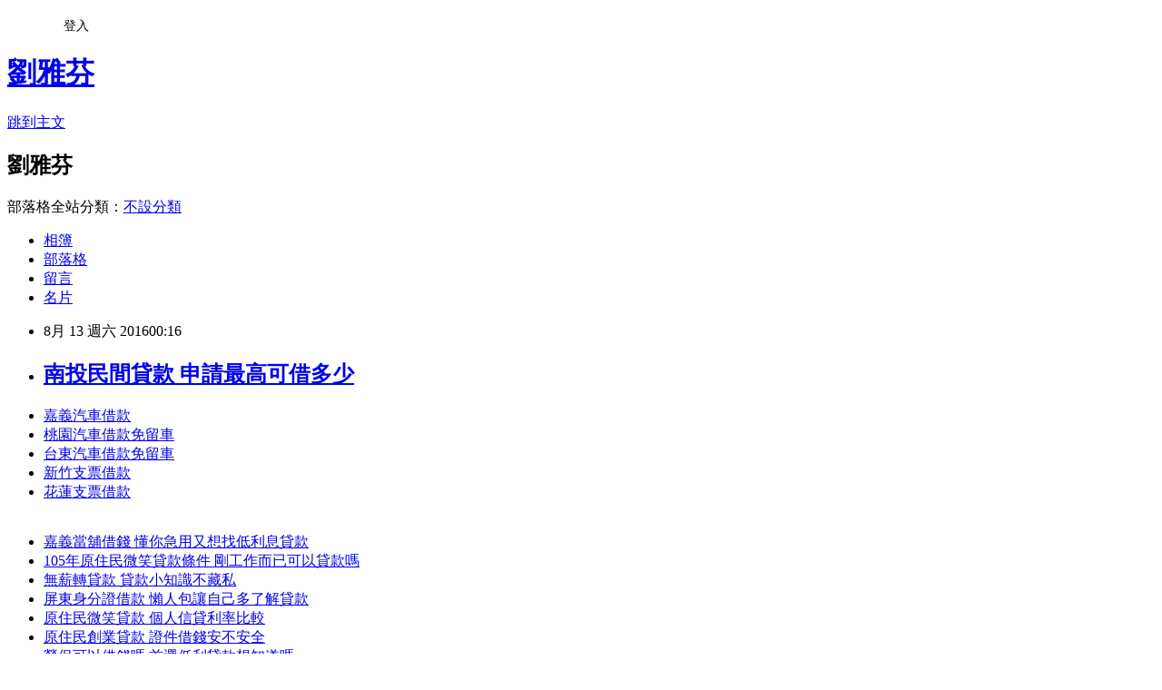

--- FILE ---
content_type: text/html; charset=utf-8
request_url: https://oh6715my125.pixnet.net/blog/posts/13178310101
body_size: 24366
content:
<!DOCTYPE html><html lang="zh-TW"><head><meta charSet="utf-8"/><meta name="viewport" content="width=device-width, initial-scale=1"/><link rel="stylesheet" href="https://static.1px.tw/blog-next/_next/static/chunks/b1e52b495cc0137c.css" data-precedence="next"/><link rel="stylesheet" href="/fix.css?v=202601201213" type="text/css" data-precedence="medium"/><link rel="stylesheet" href="https://s3.1px.tw/blog/theme/choc/iframe-popup.css?v=202601201213" type="text/css" data-precedence="medium"/><link rel="stylesheet" href="https://s3.1px.tw/blog/theme/choc/plugins.min.css?v=202601201213" type="text/css" data-precedence="medium"/><link rel="stylesheet" href="https://s3.1px.tw/blog/theme/choc/openid-comment.css?v=202601201213" type="text/css" data-precedence="medium"/><link rel="stylesheet" href="https://s3.1px.tw/blog/theme/choc/style.min.css?v=202601201213" type="text/css" data-precedence="medium"/><link rel="stylesheet" href="https://s3.1px.tw/blog/theme/choc/main.min.css?v=202601201213" type="text/css" data-precedence="medium"/><link rel="stylesheet" href="https://pimg.1px.tw/oh6715my125/assets/oh6715my125.css?v=202601201213" type="text/css" data-precedence="medium"/><link rel="stylesheet" href="https://s3.1px.tw/blog/theme/choc/author-info.css?v=202601201213" type="text/css" data-precedence="medium"/><link rel="stylesheet" href="https://s3.1px.tw/blog/theme/choc/idlePop.min.css?v=202601201213" type="text/css" data-precedence="medium"/><link rel="preload" as="script" fetchPriority="low" href="https://static.1px.tw/blog-next/_next/static/chunks/94688e2baa9fea03.js"/><script src="https://static.1px.tw/blog-next/_next/static/chunks/41eaa5427c45ebcc.js" async=""></script><script src="https://static.1px.tw/blog-next/_next/static/chunks/e2c6231760bc85bd.js" async=""></script><script src="https://static.1px.tw/blog-next/_next/static/chunks/94bde6376cf279be.js" async=""></script><script src="https://static.1px.tw/blog-next/_next/static/chunks/426b9d9d938a9eb4.js" async=""></script><script src="https://static.1px.tw/blog-next/_next/static/chunks/turbopack-5021d21b4b170dda.js" async=""></script><script src="https://static.1px.tw/blog-next/_next/static/chunks/ff1a16fafef87110.js" async=""></script><script src="https://static.1px.tw/blog-next/_next/static/chunks/e308b2b9ce476a3e.js" async=""></script><script src="https://static.1px.tw/blog-next/_next/static/chunks/2bf79572a40338b7.js" async=""></script><script src="https://static.1px.tw/blog-next/_next/static/chunks/d3c6eed28c1dd8e2.js" async=""></script><script src="https://static.1px.tw/blog-next/_next/static/chunks/d4d39cfc2a072218.js" async=""></script><script src="https://static.1px.tw/blog-next/_next/static/chunks/6a5d72c05b9cd4ba.js" async=""></script><script src="https://static.1px.tw/blog-next/_next/static/chunks/8af6103cf1375f47.js" async=""></script><script src="https://static.1px.tw/blog-next/_next/static/chunks/60d08651d643cedc.js" async=""></script><script src="https://static.1px.tw/blog-next/_next/static/chunks/0ae21416dac1fa83.js" async=""></script><script src="https://static.1px.tw/blog-next/_next/static/chunks/6d1100e43ad18157.js" async=""></script><script src="https://static.1px.tw/blog-next/_next/static/chunks/87eeaf7a3b9005e8.js" async=""></script><script src="https://static.1px.tw/blog-next/_next/static/chunks/ed01c75076819ebd.js" async=""></script><script src="https://static.1px.tw/blog-next/_next/static/chunks/a4df8fc19a9a82e6.js" async=""></script><title>南投民間貸款 申請最高可借多少</title><meta name="description" content="嘉義汽車借款桃園汽車借款免留車台東汽車借款免留車新竹支票借款花蓮支票借款"/><meta name="author" content="劉雅芬"/><meta name="google-adsense-platform-account" content="pub-2647689032095179"/><meta name="fb:app_id" content="101730233200171"/><link rel="canonical" href="https://oh6715my125.pixnet.net/blog/posts/13178310101"/><meta property="og:title" content="南投民間貸款 申請最高可借多少"/><meta property="og:description" content="嘉義汽車借款桃園汽車借款免留車台東汽車借款免留車新竹支票借款花蓮支票借款"/><meta property="og:url" content="https://oh6715my125.pixnet.net/blog/posts/13178310101"/><meta property="og:image" content="http://pic.58588.co/"/><meta property="og:type" content="article"/><meta name="twitter:card" content="summary_large_image"/><meta name="twitter:title" content="南投民間貸款 申請最高可借多少"/><meta name="twitter:description" content="嘉義汽車借款桃園汽車借款免留車台東汽車借款免留車新竹支票借款花蓮支票借款"/><meta name="twitter:image" content="http://pic.58588.co/"/><link rel="icon" href="/favicon.ico?favicon.a62c60e0.ico" sizes="32x32" type="image/x-icon"/><script src="https://static.1px.tw/blog-next/_next/static/chunks/a6dad97d9634a72d.js" noModule=""></script></head><body><!--$--><!--/$--><!--$?--><template id="B:0"></template><!--/$--><script>requestAnimationFrame(function(){$RT=performance.now()});</script><script src="https://static.1px.tw/blog-next/_next/static/chunks/94688e2baa9fea03.js" id="_R_" async=""></script><div hidden id="S:0"><script id="pixnet-vars">
        window.PIXNET = {
          post_id: "13178310101",
          name: "oh6715my125",
          user_id: 0,
          blog_id: "5957342",
          display_ads: true,
          ad_options: {"chictrip":false}
        };
      </script><script type="text/javascript" src="https://code.jquery.com/jquery-latest.min.js"></script><script id="json-ld-article-script" type="application/ld+json">{"@context":"https:\u002F\u002Fschema.org","@type":"BlogPosting","isAccessibleForFree":true,"mainEntityOfPage":{"@type":"WebPage","@id":"https:\u002F\u002Foh6715my125.pixnet.net\u002Fblog\u002Fposts\u002F13178310101"},"headline":"南投民間貸款 申請最高可借多少","description":"\u003Cimg src=\"http:\u002F\u002Fpic.58588.co\u002F\" alt=\"\" \u002F\u003E\u003Cbr \u002F\u003E\u003Cbr\u003E\u003Ca href=\"http:\u002F\u002F58588.co\u002F\" target=\"_blank\" style=\"text-decoration: none;\"\u003E嘉義汽車借款\u003C\u002Fa\u003E\u003Ca href=\"http:\u002F\u002F58588.co\u002F\" target=\"_blank\" style=\"text-decoration: none;\"\u003E桃園汽車借款免留車\u003C\u002Fa\u003E\u003Ca href=\"http:\u002F\u002F58588.co\u002F\" target=\"_blank\" style=\"text-decoration: none;\"\u003E台東汽車借款免留車\u003C\u002Fa\u003E\u003Ca href=\"http:\u002F\u002F58588.co\u002F\" target=\"_blank\" style=\"text-decoration: none;\"\u003E新竹支票借款\u003C\u002Fa\u003E\u003Ca href=\"http:\u002F\u002F58588.co\u002F\" target=\"_blank\" style=\"text-decoration: none;\"\u003E花蓮支票借款\u003C\u002Fa\u003E\u003Cbr\u003E","articleBody":"\u003Cul\u003E\n\u003Cli\u003E\u003Ca href=\"http:\u002F\u002F58588.co\u002F\" target=\"_blank\" style=\"text-decoration: none;\"\u003E嘉義汽車借款\u003C\u002Fa\u003E\u003C\u002Fli\u003E\u003Cli\u003E\u003Ca href=\"http:\u002F\u002F58588.co\u002F\" target=\"_blank\" style=\"text-decoration: none;\"\u003E桃園汽車借款免留車\u003C\u002Fa\u003E\u003C\u002Fli\u003E\u003Cli\u003E\u003Ca href=\"http:\u002F\u002F58588.co\u002F\" target=\"_blank\" style=\"text-decoration: none;\"\u003E台東汽車借款免留車\u003C\u002Fa\u003E\u003C\u002Fli\u003E\u003Cli\u003E\u003Ca href=\"http:\u002F\u002F58588.co\u002F\" target=\"_blank\" style=\"text-decoration: none;\"\u003E新竹支票借款\u003C\u002Fa\u003E\u003C\u002Fli\u003E\u003Cli\u003E\u003Ca href=\"http:\u002F\u002F58588.co\u002F\" target=\"_blank\" style=\"text-decoration: none;\"\u003E花蓮支票借款\u003C\u002Fa\u003E\u003C\u002Fli\u003E\u003Cbr\u002F\u003E\n\u003C\u002Ful\u003E\n\u003Cp\u003E\u003Ca href=\"http:\u002F\u002F58588.co\u002F\" target=\"_blank\"\u003E\u003Cimg src=\"http:\u002F\u002Fpic.58588.co\u002F\" alt=\"\" \u002F\u003E\u003C\u002Fa\u003E\u003C\u002Fp\u003E \n\n\u003Cul\u003E\n\u003Cli\u003E\u003Ca href=\"http:\u002F\u002Fblog.yam.com\u002Faniv1gy30m\u002Farticle\u002F162335011\" target=\"_blank\" style=\"text-decoration: none;\"\u003E嘉義當舖借錢 懂你急用又想找低利息貸款\u003C\u002Fa\u003E\u003C\u002Fli\u003E\u003Cli\u003E\u003Ca href=\"http:\u002F\u002Fblog.udn.com\u002Fqdc13nu71m\u002F70187323\" target=\"_blank\" style=\"text-decoration: none;\"\u003E105年原住民微笑貸款條件 剛工作而已可以貸款嗎\u003C\u002Fa\u003E\u003C\u002Fli\u003E\u003Cli\u003E\u003Ca href=\"http:\u002F\u002Fblog.yam.com\u002Fgbaj6dz74j\u002Farticle\u002F162334683\" target=\"_blank\" style=\"text-decoration: none;\"\u003E無薪轉貸款 貸款小知識不藏私\u003C\u002Fa\u003E\u003C\u002Fli\u003E\u003Cli\u003E\u003Ca href=\"http:\u002F\u002Fuhuf6gj47i.pixnet.net\u002Fblog\u002Fpost\u002F178307512\" target=\"_blank\" style=\"text-decoration: none;\"\u003E屏東身分證借款 懶人包讓自己多了解貸款\u003C\u002Fa\u003E\u003C\u002Fli\u003E\u003Cli\u003E\u003Ca href=\"http:\u002F\u002Fblog.yam.com\u002Fqcj30hr58o\u002Farticle\u002F162335555\" target=\"_blank\" style=\"text-decoration: none;\"\u003E原住民微笑貸款 個人信貸利率比較\u003C\u002Fa\u003E\u003C\u002Fli\u003E\u003Cli\u003E\u003Ca href=\"http:\u002F\u002Fblog.yam.com\u002Ffka77ue54x\u002Farticle\u002F162334808\" target=\"_blank\" style=\"text-decoration: none;\"\u003E原住民創業貸款 證件借錢安不安全\u003C\u002Fa\u003E\u003C\u002Fli\u003E\u003Cli\u003E\u003Ca href=\"http:\u002F\u002Fblog.yam.com\u002Fhhju7zr03a\u002Farticle\u002F162334530\" target=\"_blank\" style=\"text-decoration: none;\"\u003E勞保可以借錢嗎 首選低利貸款想知道嗎\u003C\u002Fa\u003E\u003C\u002Fli\u003E\u003Cli\u003E\u003Ca href=\"http:\u002F\u002Fcc88ugh1sc.pixnet.net\u002Fblog\u002Fpost\u002F178306240\" target=\"_blank\" style=\"text-decoration: none;\"\u003E基隆證件借貸 缺錢大小事經驗談\u003C\u002Fa\u003E\u003C\u002Fli\u003E\n\u003C\u002Ful\u003E\u003Cbr\u002F\u003E印尼首都雅加達的蘇卡諾哈達國際機場(Soekarno-Hatta International Airport)多年來旅客人數遠超出機場容量，今天(9日)終於啟用新航廈。 \u003Cbr\u002F\u003E\u003Cbr\u002F\u003E印尼航空公司(Garuda)國\u003Cbr\u003E\n\u003Ca href=\"http:\u002F\u002F58588.co\u002F\" target=\"_blank\" style=\"text-decoration: none;\"\u003E桃園小額借貸\u003C\u002Fa\u003E\n\u003Cbr\u003E\n\u003Ca href=\"http:\u002F\u002F58588.co\u002F\" target=\"_blank\" style=\"text-decoration: none;\"\u003E跟當鋪借錢\u003C\u002Fa\u003E\n\u003Cbr\u003E\u003Cbr\u003E內航班自今天起改由鋼骨玻璃結構、耗資5億6千萬美\u003Cbr\u003E\n\u003Cbr\u003E\n\u003Ca href=\"http:\u002F\u002F58588.co\u002F\" target=\"_blank\" style=\"text-decoration: none;\"\u003E借錢管道台中\u003C\u002Fa\u003E\n\u003Cbr\u003E\u003Cbr\u003E\n\u003Ca href=\"http:\u002F\u002F58588.co\u002F\" target=\"_blank\" style=\"text-decoration: none;\"\u003E桃園創業貸款\u003C\u002Fa\u003E\n\u003Cbr\u003E\n\u003Ca href=\"http:\u002F\u002F58588.co\u002F\" target=\"_blank\" style=\"text-decoration: none;\"\u003E雲林證件借款\u003C\u002Fa\u003E\n\u003Cbr\u003E元的第三航廈起降。 \u003Cbr\u002F\u003E\u003Cbr\u002F\u003E其他航空公司也將逐步把國內與國際航班移至新航廈，機場營運公司則計畫今年稍晚\u003Cbr\u003E\n\u003Cbr\u003E\n\u003Cbr\u003E\n\u003Cbr\u003E\n\u003Ca href=\"http:\u002F\u002F58588.co\u002F\" target=\"_blank\" style=\"text-decoration: none;\"\u003E快速借錢方法\u003C\u002Fa\u003E\n\u003Cbr\u003E\n\u003Ca href=\"http:\u002F\u002F58588.co\u002F\" target=\"_blank\" style=\"text-decoration: none;\"\u003E軍人貸款利率\u003C\u002Fa\u003E\n\u003Cbr\u003E\n\u003Ca href=\"http:\u002F\u002F58588.co\u002F\" target=\"_blank\" style=\"text-decoration: none;\"\u003E汽車借款利息\u003C\u002Fa\u003E\n\u003Cbr\u003E\u003Cbr\u003E\n\u003Ca href=\"http:\u002F\u002F58588.co\u002F\" target=\"_blank\" style=\"text-decoration: none;\"\u003E南投民間貸款\u003C\u002Fa\u003E\n\u003Cbr\u003E\n\u003Ca href=\"http:\u002F\u002F58588.co\u002F\" target=\"_blank\" style=\"text-decoration: none;\"\u003E沒有薪轉信用貸款\u003C\u002Fa\u003E\n\u003Cbr\u003E開始整修原有的兩個舊航廈。 \u003Cbr\u002F\u003E\u003Cbr\u002F\u003E整修後的舊航廈將在2018年初完全恢復營運，屆時蘇卡諾哈達國際機場每年將可處理6,200萬旅客人次。兩座舊航廈去年共處理約5,400萬人次。 \u003Cbr\u002F\u003E\u003Cbr\u002F\u003E機場營運公司負責人布迪(Budi Karya Sumadi)說，「建造這座\u003Cbr\u003E\n\u003Cbr\u003E\n\u003Cbr\u003E\n\u003Ca href=\"http:\u002F\u002F58588.co\u002F\" target=\"_blank\" style=\"text-decoration: none;\"\u003E屏東借錢管道\u003C\u002Fa\u003E\n\u003Cbr\u003E\n\u003Ca href=\"http:\u002F\u002F58588.co\u002F\" target=\"_blank\" style=\"text-decoration: none;\"\u003E台中汽車借錢\u003C\u002Fa\u003E\n\u003Cbr\u003E\u003Cbr\u003E\n\u003Ca href=\"http:\u002F\u002F58588.co\u002F\" target=\"_blank\" style=\"text-decoration: none;\"\u003E宜蘭身分證借貸\u003C\u002Fa\u003E\n\u003Cbr\u003E\n\u003Ca href=\"http:\u002F\u002F58588.co\u002F\" target=\"_blank\" style=\"text-decoration: none;\"\u003E高雄借錢推薦\u003C\u002Fa\u003E\n\u003Cbr\u003E航廈(第三航廈)，是要改善首都雅加達作為我國窗口的形象。」\u003Cbr\u002F\u003E\u003Cbr\u002F\u003E\u003Cbr\u003E\n\u003Ca href=\"http:\u002F\u002F58588.co\u002F\" target=\"_blank\" style=\"text-decoration: none;\"\u003E基隆小額借款\u003C\u002Fa\u003E\n\u003Cbr\u003E\u003Cbr\u003E\n\u003Cul\u003E\n\u003Cli\u003E\u003Ca href=\"http:\u002F\u002Fblog.yam.com\u002Fzhfp1tz19m\u002Farticle\u002F162333945\" target=\"_blank\" style=\"text-decoration: none;\"\u003E台北證件借錢 想找安全的借錢管道\u003C\u002Fa\u003E\u003C\u002Fli\u003E\u003Cli\u003E\u003Ca href=\"http:\u002F\u002Fblog.yam.com\u002Fojau1yq64g\u002Farticle\u002F162334344\" target=\"_blank\" style=\"text-decoration: none;\"\u003E雲林小額借貸 知道哪裡有合法借錢嗎\u003C\u002Fa\u003E\u003C\u002Fli\u003E\u003Cli\u003E\u003Ca href=\"http:\u002F\u002Ffmwb5ku87f.pixnet.net\u002Fblog\u002Fpost\u002F206726071\" target=\"_blank\" style=\"text-decoration: none;\"\u003E高雄身分證借款 最近家人想知道貸款找哪間好\u003C\u002Fa\u003E\u003C\u002Fli\u003E\u003Cli\u003E\u003Ca href=\"http:\u002F\u002Fblog.yam.com\u002Fwhe78gk07n\u002Farticle\u002F162334082\" target=\"_blank\" style=\"text-decoration: none;\"\u003E嘉義民間代書借款 缺錢大小事經驗談\u003C\u002Fa\u003E\u003C\u002Fli\u003E\u003Cli\u003E\u003Ca href=\"http:\u002F\u002Fblog.yam.com\u002Ftyt52ub73v\u002Farticle\u002F162335247\" target=\"_blank\" style=\"text-decoration: none;\"\u003E105原住民微笑貸款條件 最近家人想知道貸款找哪間好\u003C\u002Fa\u003E\u003C\u002Fli\u003E\u003Cli\u003E\u003Ca href=\"http:\u002F\u002Fhwsb1wv61f.pixnet.net\u002Fblog\u002Fpost\u002F206725993\" target=\"_blank\" style=\"text-decoration: none;\"\u003E軍公教房貸貸款 房貸貸款成數最高可貸幾成\u003C\u002Fa\u003E\u003C\u002Fli\u003E\u003Cli\u003E\u003Ca href=\"http:\u002F\u002Fblog.yam.com\u002Fqdb73ee93p\u002Farticle\u002F162334215\" target=\"_blank\" style=\"text-decoration: none;\"\u003E南投汽車借款 借錢貨比三家不吃虧連借錢也一樣\u003C\u002Fa\u003E\u003C\u002Fli\u003E\u003Cli\u003E\u003Ca href=\"http:\u002F\u002Fblog.udn.com\u002Fggq87iq52v\u002F70186212\" target=\"_blank\" style=\"text-decoration: none;\"\u003E台南借錢管道 沒有工作可以申請小額借款嗎\u003C\u002Fa\u003E\u003C\u002Fli\u003E\n\u003C\u002Ful\u003E\u003Cbr\u002F\u003EA077F6CC701EB7ED","image":["http:\u002F\u002Fpic.58588.co\u002F"],"author":{"@type":"Person","name":"劉雅芬","url":"https:\u002F\u002Fwww.pixnet.net\u002Fpcard\u002Foh6715my125"},"publisher":{"@type":"Organization","name":"劉雅芬","logo":{"@type":"ImageObject","url":"https:\u002F\u002Fs3.1px.tw\u002Fblog\u002Fcommon\u002Favatar\u002Fblog_cover_light.jpg"}},"datePublished":"2016-08-12T16:16:23.000Z","dateModified":"","keywords":[],"articleSection":"美味食記"}</script><template id="P:1"></template><template id="P:2"></template><template id="P:3"></template><section aria-label="Notifications alt+T" tabindex="-1" aria-live="polite" aria-relevant="additions text" aria-atomic="false"></section></div><script>(self.__next_f=self.__next_f||[]).push([0])</script><script>self.__next_f.push([1,"1:\"$Sreact.fragment\"\n3:I[39756,[\"https://static.1px.tw/blog-next/_next/static/chunks/ff1a16fafef87110.js\",\"https://static.1px.tw/blog-next/_next/static/chunks/e308b2b9ce476a3e.js\"],\"default\"]\n4:I[53536,[\"https://static.1px.tw/blog-next/_next/static/chunks/ff1a16fafef87110.js\",\"https://static.1px.tw/blog-next/_next/static/chunks/e308b2b9ce476a3e.js\"],\"default\"]\n6:I[97367,[\"https://static.1px.tw/blog-next/_next/static/chunks/ff1a16fafef87110.js\",\"https://static.1px.tw/blog-next/_next/static/chunks/e308b2b9ce476a3e.js\"],\"OutletBoundary\"]\n8:I[97367,[\"https://static.1px.tw/blog-next/_next/static/chunks/ff1a16fafef87110.js\",\"https://static.1px.tw/blog-next/_next/static/chunks/e308b2b9ce476a3e.js\"],\"ViewportBoundary\"]\na:I[97367,[\"https://static.1px.tw/blog-next/_next/static/chunks/ff1a16fafef87110.js\",\"https://static.1px.tw/blog-next/_next/static/chunks/e308b2b9ce476a3e.js\"],\"MetadataBoundary\"]\nc:I[63491,[\"https://static.1px.tw/blog-next/_next/static/chunks/2bf79572a40338b7.js\",\"https://static.1px.tw/blog-next/_next/static/chunks/d3c6eed28c1dd8e2.js\"],\"default\"]\n:HL[\"https://static.1px.tw/blog-next/_next/static/chunks/b1e52b495cc0137c.css\",\"style\"]\n"])</script><script>self.__next_f.push([1,"0:{\"P\":null,\"b\":\"Fh5CEL29DpBu-3dUnujtG\",\"c\":[\"\",\"blog\",\"posts\",\"13178310101\"],\"q\":\"\",\"i\":false,\"f\":[[[\"\",{\"children\":[\"blog\",{\"children\":[\"posts\",{\"children\":[[\"id\",\"13178310101\",\"d\"],{\"children\":[\"__PAGE__\",{}]}]}]}]},\"$undefined\",\"$undefined\",true],[[\"$\",\"$1\",\"c\",{\"children\":[[[\"$\",\"script\",\"script-0\",{\"src\":\"https://static.1px.tw/blog-next/_next/static/chunks/d4d39cfc2a072218.js\",\"async\":true,\"nonce\":\"$undefined\"}],[\"$\",\"script\",\"script-1\",{\"src\":\"https://static.1px.tw/blog-next/_next/static/chunks/6a5d72c05b9cd4ba.js\",\"async\":true,\"nonce\":\"$undefined\"}],[\"$\",\"script\",\"script-2\",{\"src\":\"https://static.1px.tw/blog-next/_next/static/chunks/8af6103cf1375f47.js\",\"async\":true,\"nonce\":\"$undefined\"}]],\"$L2\"]}],{\"children\":[[\"$\",\"$1\",\"c\",{\"children\":[null,[\"$\",\"$L3\",null,{\"parallelRouterKey\":\"children\",\"error\":\"$undefined\",\"errorStyles\":\"$undefined\",\"errorScripts\":\"$undefined\",\"template\":[\"$\",\"$L4\",null,{}],\"templateStyles\":\"$undefined\",\"templateScripts\":\"$undefined\",\"notFound\":\"$undefined\",\"forbidden\":\"$undefined\",\"unauthorized\":\"$undefined\"}]]}],{\"children\":[[\"$\",\"$1\",\"c\",{\"children\":[null,[\"$\",\"$L3\",null,{\"parallelRouterKey\":\"children\",\"error\":\"$undefined\",\"errorStyles\":\"$undefined\",\"errorScripts\":\"$undefined\",\"template\":[\"$\",\"$L4\",null,{}],\"templateStyles\":\"$undefined\",\"templateScripts\":\"$undefined\",\"notFound\":\"$undefined\",\"forbidden\":\"$undefined\",\"unauthorized\":\"$undefined\"}]]}],{\"children\":[[\"$\",\"$1\",\"c\",{\"children\":[null,[\"$\",\"$L3\",null,{\"parallelRouterKey\":\"children\",\"error\":\"$undefined\",\"errorStyles\":\"$undefined\",\"errorScripts\":\"$undefined\",\"template\":[\"$\",\"$L4\",null,{}],\"templateStyles\":\"$undefined\",\"templateScripts\":\"$undefined\",\"notFound\":\"$undefined\",\"forbidden\":\"$undefined\",\"unauthorized\":\"$undefined\"}]]}],{\"children\":[[\"$\",\"$1\",\"c\",{\"children\":[\"$L5\",[[\"$\",\"link\",\"0\",{\"rel\":\"stylesheet\",\"href\":\"https://static.1px.tw/blog-next/_next/static/chunks/b1e52b495cc0137c.css\",\"precedence\":\"next\",\"crossOrigin\":\"$undefined\",\"nonce\":\"$undefined\"}],[\"$\",\"script\",\"script-0\",{\"src\":\"https://static.1px.tw/blog-next/_next/static/chunks/0ae21416dac1fa83.js\",\"async\":true,\"nonce\":\"$undefined\"}],[\"$\",\"script\",\"script-1\",{\"src\":\"https://static.1px.tw/blog-next/_next/static/chunks/6d1100e43ad18157.js\",\"async\":true,\"nonce\":\"$undefined\"}],[\"$\",\"script\",\"script-2\",{\"src\":\"https://static.1px.tw/blog-next/_next/static/chunks/87eeaf7a3b9005e8.js\",\"async\":true,\"nonce\":\"$undefined\"}],[\"$\",\"script\",\"script-3\",{\"src\":\"https://static.1px.tw/blog-next/_next/static/chunks/ed01c75076819ebd.js\",\"async\":true,\"nonce\":\"$undefined\"}],[\"$\",\"script\",\"script-4\",{\"src\":\"https://static.1px.tw/blog-next/_next/static/chunks/a4df8fc19a9a82e6.js\",\"async\":true,\"nonce\":\"$undefined\"}]],[\"$\",\"$L6\",null,{\"children\":\"$@7\"}]]}],{},null,false,false]},null,false,false]},null,false,false]},null,false,false]},null,false,false],[\"$\",\"$1\",\"h\",{\"children\":[null,[\"$\",\"$L8\",null,{\"children\":\"$@9\"}],[\"$\",\"$La\",null,{\"children\":\"$@b\"}],null]}],false]],\"m\":\"$undefined\",\"G\":[\"$c\",[]],\"S\":false}\n"])</script><script>self.__next_f.push([1,"9:[[\"$\",\"meta\",\"0\",{\"charSet\":\"utf-8\"}],[\"$\",\"meta\",\"1\",{\"name\":\"viewport\",\"content\":\"width=device-width, initial-scale=1\"}]]\n"])</script><script>self.__next_f.push([1,"d:I[79520,[\"https://static.1px.tw/blog-next/_next/static/chunks/d4d39cfc2a072218.js\",\"https://static.1px.tw/blog-next/_next/static/chunks/6a5d72c05b9cd4ba.js\",\"https://static.1px.tw/blog-next/_next/static/chunks/8af6103cf1375f47.js\"],\"\"]\n10:I[2352,[\"https://static.1px.tw/blog-next/_next/static/chunks/d4d39cfc2a072218.js\",\"https://static.1px.tw/blog-next/_next/static/chunks/6a5d72c05b9cd4ba.js\",\"https://static.1px.tw/blog-next/_next/static/chunks/8af6103cf1375f47.js\"],\"AdultWarningModal\"]\n11:I[69182,[\"https://static.1px.tw/blog-next/_next/static/chunks/d4d39cfc2a072218.js\",\"https://static.1px.tw/blog-next/_next/static/chunks/6a5d72c05b9cd4ba.js\",\"https://static.1px.tw/blog-next/_next/static/chunks/8af6103cf1375f47.js\"],\"HydrationComplete\"]\n12:I[12985,[\"https://static.1px.tw/blog-next/_next/static/chunks/d4d39cfc2a072218.js\",\"https://static.1px.tw/blog-next/_next/static/chunks/6a5d72c05b9cd4ba.js\",\"https://static.1px.tw/blog-next/_next/static/chunks/8af6103cf1375f47.js\"],\"NuqsAdapter\"]\n13:I[82782,[\"https://static.1px.tw/blog-next/_next/static/chunks/d4d39cfc2a072218.js\",\"https://static.1px.tw/blog-next/_next/static/chunks/6a5d72c05b9cd4ba.js\",\"https://static.1px.tw/blog-next/_next/static/chunks/8af6103cf1375f47.js\"],\"RefineContext\"]\n14:I[29306,[\"https://static.1px.tw/blog-next/_next/static/chunks/d4d39cfc2a072218.js\",\"https://static.1px.tw/blog-next/_next/static/chunks/6a5d72c05b9cd4ba.js\",\"https://static.1px.tw/blog-next/_next/static/chunks/8af6103cf1375f47.js\",\"https://static.1px.tw/blog-next/_next/static/chunks/60d08651d643cedc.js\",\"https://static.1px.tw/blog-next/_next/static/chunks/d3c6eed28c1dd8e2.js\"],\"default\"]\n2:[\"$\",\"html\",null,{\"lang\":\"zh-TW\",\"children\":[[\"$\",\"$Ld\",null,{\"id\":\"google-tag-manager\",\"strategy\":\"afterInteractive\",\"children\":\"\\n(function(w,d,s,l,i){w[l]=w[l]||[];w[l].push({'gtm.start':\\nnew Date().getTime(),event:'gtm.js'});var f=d.getElementsByTagName(s)[0],\\nj=d.createElement(s),dl=l!='dataLayer'?'\u0026l='+l:'';j.async=true;j.src=\\n'https://www.googletagmanager.com/gtm.js?id='+i+dl;f.parentNode.insertBefore(j,f);\\n})(window,document,'script','dataLayer','GTM-TRLQMPKX');\\n  \"}],\"$Le\",\"$Lf\",[\"$\",\"body\",null,{\"children\":[[\"$\",\"$L10\",null,{\"display\":false}],[\"$\",\"$L11\",null,{}],[\"$\",\"$L12\",null,{\"children\":[\"$\",\"$L13\",null,{\"children\":[\"$\",\"$L3\",null,{\"parallelRouterKey\":\"children\",\"error\":\"$undefined\",\"errorStyles\":\"$undefined\",\"errorScripts\":\"$undefined\",\"template\":[\"$\",\"$L4\",null,{}],\"templateStyles\":\"$undefined\",\"templateScripts\":\"$undefined\",\"notFound\":[[\"$\",\"$L14\",null,{}],[]],\"forbidden\":\"$undefined\",\"unauthorized\":\"$undefined\"}]}]}]]}]]}]\n"])</script><script>self.__next_f.push([1,"e:null\nf:null\n"])</script><script>self.__next_f.push([1,"16:I[27201,[\"https://static.1px.tw/blog-next/_next/static/chunks/ff1a16fafef87110.js\",\"https://static.1px.tw/blog-next/_next/static/chunks/e308b2b9ce476a3e.js\"],\"IconMark\"]\n5:[[\"$\",\"script\",null,{\"id\":\"pixnet-vars\",\"children\":\"\\n        window.PIXNET = {\\n          post_id: \\\"13178310101\\\",\\n          name: \\\"oh6715my125\\\",\\n          user_id: 0,\\n          blog_id: \\\"5957342\\\",\\n          display_ads: true,\\n          ad_options: {\\\"chictrip\\\":false}\\n        };\\n      \"}],\"$L15\"]\nb:[[\"$\",\"title\",\"0\",{\"children\":\"南投民間貸款 申請最高可借多少\"}],[\"$\",\"meta\",\"1\",{\"name\":\"description\",\"content\":\"嘉義汽車借款桃園汽車借款免留車台東汽車借款免留車新竹支票借款花蓮支票借款\"}],[\"$\",\"meta\",\"2\",{\"name\":\"author\",\"content\":\"劉雅芬\"}],[\"$\",\"meta\",\"3\",{\"name\":\"google-adsense-platform-account\",\"content\":\"pub-2647689032095179\"}],[\"$\",\"meta\",\"4\",{\"name\":\"fb:app_id\",\"content\":\"101730233200171\"}],[\"$\",\"link\",\"5\",{\"rel\":\"canonical\",\"href\":\"https://oh6715my125.pixnet.net/blog/posts/13178310101\"}],[\"$\",\"meta\",\"6\",{\"property\":\"og:title\",\"content\":\"南投民間貸款 申請最高可借多少\"}],[\"$\",\"meta\",\"7\",{\"property\":\"og:description\",\"content\":\"嘉義汽車借款桃園汽車借款免留車台東汽車借款免留車新竹支票借款花蓮支票借款\"}],[\"$\",\"meta\",\"8\",{\"property\":\"og:url\",\"content\":\"https://oh6715my125.pixnet.net/blog/posts/13178310101\"}],[\"$\",\"meta\",\"9\",{\"property\":\"og:image\",\"content\":\"http://pic.58588.co/\"}],[\"$\",\"meta\",\"10\",{\"property\":\"og:type\",\"content\":\"article\"}],[\"$\",\"meta\",\"11\",{\"name\":\"twitter:card\",\"content\":\"summary_large_image\"}],[\"$\",\"meta\",\"12\",{\"name\":\"twitter:title\",\"content\":\"南投民間貸款 申請最高可借多少\"}],[\"$\",\"meta\",\"13\",{\"name\":\"twitter:description\",\"content\":\"嘉義汽車借款桃園汽車借款免留車台東汽車借款免留車新竹支票借款花蓮支票借款\"}],[\"$\",\"meta\",\"14\",{\"name\":\"twitter:image\",\"content\":\"http://pic.58588.co/\"}],[\"$\",\"link\",\"15\",{\"rel\":\"icon\",\"href\":\"/favicon.ico?favicon.a62c60e0.ico\",\"sizes\":\"32x32\",\"type\":\"image/x-icon\"}],[\"$\",\"$L16\",\"16\",{}]]\n7:null\n"])</script><script>self.__next_f.push([1,":HL[\"/fix.css?v=202601201213\",\"style\",{\"type\":\"text/css\"}]\n:HL[\"https://s3.1px.tw/blog/theme/choc/iframe-popup.css?v=202601201213\",\"style\",{\"type\":\"text/css\"}]\n:HL[\"https://s3.1px.tw/blog/theme/choc/plugins.min.css?v=202601201213\",\"style\",{\"type\":\"text/css\"}]\n:HL[\"https://s3.1px.tw/blog/theme/choc/openid-comment.css?v=202601201213\",\"style\",{\"type\":\"text/css\"}]\n:HL[\"https://s3.1px.tw/blog/theme/choc/style.min.css?v=202601201213\",\"style\",{\"type\":\"text/css\"}]\n:HL[\"https://s3.1px.tw/blog/theme/choc/main.min.css?v=202601201213\",\"style\",{\"type\":\"text/css\"}]\n:HL[\"https://pimg.1px.tw/oh6715my125/assets/oh6715my125.css?v=202601201213\",\"style\",{\"type\":\"text/css\"}]\n:HL[\"https://s3.1px.tw/blog/theme/choc/author-info.css?v=202601201213\",\"style\",{\"type\":\"text/css\"}]\n:HL[\"https://s3.1px.tw/blog/theme/choc/idlePop.min.css?v=202601201213\",\"style\",{\"type\":\"text/css\"}]\n17:T2946,"])</script><script>self.__next_f.push([1,"{\"@context\":\"https:\\u002F\\u002Fschema.org\",\"@type\":\"BlogPosting\",\"isAccessibleForFree\":true,\"mainEntityOfPage\":{\"@type\":\"WebPage\",\"@id\":\"https:\\u002F\\u002Foh6715my125.pixnet.net\\u002Fblog\\u002Fposts\\u002F13178310101\"},\"headline\":\"南投民間貸款 申請最高可借多少\",\"description\":\"\\u003Cimg src=\\\"http:\\u002F\\u002Fpic.58588.co\\u002F\\\" alt=\\\"\\\" \\u002F\\u003E\\u003Cbr \\u002F\\u003E\\u003Cbr\\u003E\\u003Ca href=\\\"http:\\u002F\\u002F58588.co\\u002F\\\" target=\\\"_blank\\\" style=\\\"text-decoration: none;\\\"\\u003E嘉義汽車借款\\u003C\\u002Fa\\u003E\\u003Ca href=\\\"http:\\u002F\\u002F58588.co\\u002F\\\" target=\\\"_blank\\\" style=\\\"text-decoration: none;\\\"\\u003E桃園汽車借款免留車\\u003C\\u002Fa\\u003E\\u003Ca href=\\\"http:\\u002F\\u002F58588.co\\u002F\\\" target=\\\"_blank\\\" style=\\\"text-decoration: none;\\\"\\u003E台東汽車借款免留車\\u003C\\u002Fa\\u003E\\u003Ca href=\\\"http:\\u002F\\u002F58588.co\\u002F\\\" target=\\\"_blank\\\" style=\\\"text-decoration: none;\\\"\\u003E新竹支票借款\\u003C\\u002Fa\\u003E\\u003Ca href=\\\"http:\\u002F\\u002F58588.co\\u002F\\\" target=\\\"_blank\\\" style=\\\"text-decoration: none;\\\"\\u003E花蓮支票借款\\u003C\\u002Fa\\u003E\\u003Cbr\\u003E\",\"articleBody\":\"\\u003Cul\\u003E\\n\\u003Cli\\u003E\\u003Ca href=\\\"http:\\u002F\\u002F58588.co\\u002F\\\" target=\\\"_blank\\\" style=\\\"text-decoration: none;\\\"\\u003E嘉義汽車借款\\u003C\\u002Fa\\u003E\\u003C\\u002Fli\\u003E\\u003Cli\\u003E\\u003Ca href=\\\"http:\\u002F\\u002F58588.co\\u002F\\\" target=\\\"_blank\\\" style=\\\"text-decoration: none;\\\"\\u003E桃園汽車借款免留車\\u003C\\u002Fa\\u003E\\u003C\\u002Fli\\u003E\\u003Cli\\u003E\\u003Ca href=\\\"http:\\u002F\\u002F58588.co\\u002F\\\" target=\\\"_blank\\\" style=\\\"text-decoration: none;\\\"\\u003E台東汽車借款免留車\\u003C\\u002Fa\\u003E\\u003C\\u002Fli\\u003E\\u003Cli\\u003E\\u003Ca href=\\\"http:\\u002F\\u002F58588.co\\u002F\\\" target=\\\"_blank\\\" style=\\\"text-decoration: none;\\\"\\u003E新竹支票借款\\u003C\\u002Fa\\u003E\\u003C\\u002Fli\\u003E\\u003Cli\\u003E\\u003Ca href=\\\"http:\\u002F\\u002F58588.co\\u002F\\\" target=\\\"_blank\\\" style=\\\"text-decoration: none;\\\"\\u003E花蓮支票借款\\u003C\\u002Fa\\u003E\\u003C\\u002Fli\\u003E\\u003Cbr\\u002F\\u003E\\n\\u003C\\u002Ful\\u003E\\n\\u003Cp\\u003E\\u003Ca href=\\\"http:\\u002F\\u002F58588.co\\u002F\\\" target=\\\"_blank\\\"\\u003E\\u003Cimg src=\\\"http:\\u002F\\u002Fpic.58588.co\\u002F\\\" alt=\\\"\\\" \\u002F\\u003E\\u003C\\u002Fa\\u003E\\u003C\\u002Fp\\u003E \\n\\n\\u003Cul\\u003E\\n\\u003Cli\\u003E\\u003Ca href=\\\"http:\\u002F\\u002Fblog.yam.com\\u002Faniv1gy30m\\u002Farticle\\u002F162335011\\\" target=\\\"_blank\\\" style=\\\"text-decoration: none;\\\"\\u003E嘉義當舖借錢 懂你急用又想找低利息貸款\\u003C\\u002Fa\\u003E\\u003C\\u002Fli\\u003E\\u003Cli\\u003E\\u003Ca href=\\\"http:\\u002F\\u002Fblog.udn.com\\u002Fqdc13nu71m\\u002F70187323\\\" target=\\\"_blank\\\" style=\\\"text-decoration: none;\\\"\\u003E105年原住民微笑貸款條件 剛工作而已可以貸款嗎\\u003C\\u002Fa\\u003E\\u003C\\u002Fli\\u003E\\u003Cli\\u003E\\u003Ca href=\\\"http:\\u002F\\u002Fblog.yam.com\\u002Fgbaj6dz74j\\u002Farticle\\u002F162334683\\\" target=\\\"_blank\\\" style=\\\"text-decoration: none;\\\"\\u003E無薪轉貸款 貸款小知識不藏私\\u003C\\u002Fa\\u003E\\u003C\\u002Fli\\u003E\\u003Cli\\u003E\\u003Ca href=\\\"http:\\u002F\\u002Fuhuf6gj47i.pixnet.net\\u002Fblog\\u002Fpost\\u002F178307512\\\" target=\\\"_blank\\\" style=\\\"text-decoration: none;\\\"\\u003E屏東身分證借款 懶人包讓自己多了解貸款\\u003C\\u002Fa\\u003E\\u003C\\u002Fli\\u003E\\u003Cli\\u003E\\u003Ca href=\\\"http:\\u002F\\u002Fblog.yam.com\\u002Fqcj30hr58o\\u002Farticle\\u002F162335555\\\" target=\\\"_blank\\\" style=\\\"text-decoration: none;\\\"\\u003E原住民微笑貸款 個人信貸利率比較\\u003C\\u002Fa\\u003E\\u003C\\u002Fli\\u003E\\u003Cli\\u003E\\u003Ca href=\\\"http:\\u002F\\u002Fblog.yam.com\\u002Ffka77ue54x\\u002Farticle\\u002F162334808\\\" target=\\\"_blank\\\" style=\\\"text-decoration: none;\\\"\\u003E原住民創業貸款 證件借錢安不安全\\u003C\\u002Fa\\u003E\\u003C\\u002Fli\\u003E\\u003Cli\\u003E\\u003Ca href=\\\"http:\\u002F\\u002Fblog.yam.com\\u002Fhhju7zr03a\\u002Farticle\\u002F162334530\\\" target=\\\"_blank\\\" style=\\\"text-decoration: none;\\\"\\u003E勞保可以借錢嗎 首選低利貸款想知道嗎\\u003C\\u002Fa\\u003E\\u003C\\u002Fli\\u003E\\u003Cli\\u003E\\u003Ca href=\\\"http:\\u002F\\u002Fcc88ugh1sc.pixnet.net\\u002Fblog\\u002Fpost\\u002F178306240\\\" target=\\\"_blank\\\" style=\\\"text-decoration: none;\\\"\\u003E基隆證件借貸 缺錢大小事經驗談\\u003C\\u002Fa\\u003E\\u003C\\u002Fli\\u003E\\n\\u003C\\u002Ful\\u003E\\u003Cbr\\u002F\\u003E印尼首都雅加達的蘇卡諾哈達國際機場(Soekarno-Hatta International Airport)多年來旅客人數遠超出機場容量，今天(9日)終於啟用新航廈。 \\u003Cbr\\u002F\\u003E\\u003Cbr\\u002F\\u003E印尼航空公司(Garuda)國\\u003Cbr\\u003E\\n\\u003Ca href=\\\"http:\\u002F\\u002F58588.co\\u002F\\\" target=\\\"_blank\\\" style=\\\"text-decoration: none;\\\"\\u003E桃園小額借貸\\u003C\\u002Fa\\u003E\\n\\u003Cbr\\u003E\\n\\u003Ca href=\\\"http:\\u002F\\u002F58588.co\\u002F\\\" target=\\\"_blank\\\" style=\\\"text-decoration: none;\\\"\\u003E跟當鋪借錢\\u003C\\u002Fa\\u003E\\n\\u003Cbr\\u003E\\u003Cbr\\u003E內航班自今天起改由鋼骨玻璃結構、耗資5億6千萬美\\u003Cbr\\u003E\\n\\u003Cbr\\u003E\\n\\u003Ca href=\\\"http:\\u002F\\u002F58588.co\\u002F\\\" target=\\\"_blank\\\" style=\\\"text-decoration: none;\\\"\\u003E借錢管道台中\\u003C\\u002Fa\\u003E\\n\\u003Cbr\\u003E\\u003Cbr\\u003E\\n\\u003Ca href=\\\"http:\\u002F\\u002F58588.co\\u002F\\\" target=\\\"_blank\\\" style=\\\"text-decoration: none;\\\"\\u003E桃園創業貸款\\u003C\\u002Fa\\u003E\\n\\u003Cbr\\u003E\\n\\u003Ca href=\\\"http:\\u002F\\u002F58588.co\\u002F\\\" target=\\\"_blank\\\" style=\\\"text-decoration: none;\\\"\\u003E雲林證件借款\\u003C\\u002Fa\\u003E\\n\\u003Cbr\\u003E元的第三航廈起降。 \\u003Cbr\\u002F\\u003E\\u003Cbr\\u002F\\u003E其他航空公司也將逐步把國內與國際航班移至新航廈，機場營運公司則計畫今年稍晚\\u003Cbr\\u003E\\n\\u003Cbr\\u003E\\n\\u003Cbr\\u003E\\n\\u003Cbr\\u003E\\n\\u003Ca href=\\\"http:\\u002F\\u002F58588.co\\u002F\\\" target=\\\"_blank\\\" style=\\\"text-decoration: none;\\\"\\u003E快速借錢方法\\u003C\\u002Fa\\u003E\\n\\u003Cbr\\u003E\\n\\u003Ca href=\\\"http:\\u002F\\u002F58588.co\\u002F\\\" target=\\\"_blank\\\" style=\\\"text-decoration: none;\\\"\\u003E軍人貸款利率\\u003C\\u002Fa\\u003E\\n\\u003Cbr\\u003E\\n\\u003Ca href=\\\"http:\\u002F\\u002F58588.co\\u002F\\\" target=\\\"_blank\\\" style=\\\"text-decoration: none;\\\"\\u003E汽車借款利息\\u003C\\u002Fa\\u003E\\n\\u003Cbr\\u003E\\u003Cbr\\u003E\\n\\u003Ca href=\\\"http:\\u002F\\u002F58588.co\\u002F\\\" target=\\\"_blank\\\" style=\\\"text-decoration: none;\\\"\\u003E南投民間貸款\\u003C\\u002Fa\\u003E\\n\\u003Cbr\\u003E\\n\\u003Ca href=\\\"http:\\u002F\\u002F58588.co\\u002F\\\" target=\\\"_blank\\\" style=\\\"text-decoration: none;\\\"\\u003E沒有薪轉信用貸款\\u003C\\u002Fa\\u003E\\n\\u003Cbr\\u003E開始整修原有的兩個舊航廈。 \\u003Cbr\\u002F\\u003E\\u003Cbr\\u002F\\u003E整修後的舊航廈將在2018年初完全恢復營運，屆時蘇卡諾哈達國際機場每年將可處理6,200萬旅客人次。兩座舊航廈去年共處理約5,400萬人次。 \\u003Cbr\\u002F\\u003E\\u003Cbr\\u002F\\u003E機場營運公司負責人布迪(Budi Karya Sumadi)說，「建造這座\\u003Cbr\\u003E\\n\\u003Cbr\\u003E\\n\\u003Cbr\\u003E\\n\\u003Ca href=\\\"http:\\u002F\\u002F58588.co\\u002F\\\" target=\\\"_blank\\\" style=\\\"text-decoration: none;\\\"\\u003E屏東借錢管道\\u003C\\u002Fa\\u003E\\n\\u003Cbr\\u003E\\n\\u003Ca href=\\\"http:\\u002F\\u002F58588.co\\u002F\\\" target=\\\"_blank\\\" style=\\\"text-decoration: none;\\\"\\u003E台中汽車借錢\\u003C\\u002Fa\\u003E\\n\\u003Cbr\\u003E\\u003Cbr\\u003E\\n\\u003Ca href=\\\"http:\\u002F\\u002F58588.co\\u002F\\\" target=\\\"_blank\\\" style=\\\"text-decoration: none;\\\"\\u003E宜蘭身分證借貸\\u003C\\u002Fa\\u003E\\n\\u003Cbr\\u003E\\n\\u003Ca href=\\\"http:\\u002F\\u002F58588.co\\u002F\\\" target=\\\"_blank\\\" style=\\\"text-decoration: none;\\\"\\u003E高雄借錢推薦\\u003C\\u002Fa\\u003E\\n\\u003Cbr\\u003E航廈(第三航廈)，是要改善首都雅加達作為我國窗口的形象。」\\u003Cbr\\u002F\\u003E\\u003Cbr\\u002F\\u003E\\u003Cbr\\u003E\\n\\u003Ca href=\\\"http:\\u002F\\u002F58588.co\\u002F\\\" target=\\\"_blank\\\" style=\\\"text-decoration: none;\\\"\\u003E基隆小額借款\\u003C\\u002Fa\\u003E\\n\\u003Cbr\\u003E\\u003Cbr\\u003E\\n\\u003Cul\\u003E\\n\\u003Cli\\u003E\\u003Ca href=\\\"http:\\u002F\\u002Fblog.yam.com\\u002Fzhfp1tz19m\\u002Farticle\\u002F162333945\\\" target=\\\"_blank\\\" style=\\\"text-decoration: none;\\\"\\u003E台北證件借錢 想找安全的借錢管道\\u003C\\u002Fa\\u003E\\u003C\\u002Fli\\u003E\\u003Cli\\u003E\\u003Ca href=\\\"http:\\u002F\\u002Fblog.yam.com\\u002Fojau1yq64g\\u002Farticle\\u002F162334344\\\" target=\\\"_blank\\\" style=\\\"text-decoration: none;\\\"\\u003E雲林小額借貸 知道哪裡有合法借錢嗎\\u003C\\u002Fa\\u003E\\u003C\\u002Fli\\u003E\\u003Cli\\u003E\\u003Ca href=\\\"http:\\u002F\\u002Ffmwb5ku87f.pixnet.net\\u002Fblog\\u002Fpost\\u002F206726071\\\" target=\\\"_blank\\\" style=\\\"text-decoration: none;\\\"\\u003E高雄身分證借款 最近家人想知道貸款找哪間好\\u003C\\u002Fa\\u003E\\u003C\\u002Fli\\u003E\\u003Cli\\u003E\\u003Ca href=\\\"http:\\u002F\\u002Fblog.yam.com\\u002Fwhe78gk07n\\u002Farticle\\u002F162334082\\\" target=\\\"_blank\\\" style=\\\"text-decoration: none;\\\"\\u003E嘉義民間代書借款 缺錢大小事經驗談\\u003C\\u002Fa\\u003E\\u003C\\u002Fli\\u003E\\u003Cli\\u003E\\u003Ca href=\\\"http:\\u002F\\u002Fblog.yam.com\\u002Ftyt52ub73v\\u002Farticle\\u002F162335247\\\" target=\\\"_blank\\\" style=\\\"text-decoration: none;\\\"\\u003E105原住民微笑貸款條件 最近家人想知道貸款找哪間好\\u003C\\u002Fa\\u003E\\u003C\\u002Fli\\u003E\\u003Cli\\u003E\\u003Ca href=\\\"http:\\u002F\\u002Fhwsb1wv61f.pixnet.net\\u002Fblog\\u002Fpost\\u002F206725993\\\" target=\\\"_blank\\\" style=\\\"text-decoration: none;\\\"\\u003E軍公教房貸貸款 房貸貸款成數最高可貸幾成\\u003C\\u002Fa\\u003E\\u003C\\u002Fli\\u003E\\u003Cli\\u003E\\u003Ca href=\\\"http:\\u002F\\u002Fblog.yam.com\\u002Fqdb73ee93p\\u002Farticle\\u002F162334215\\\" target=\\\"_blank\\\" style=\\\"text-decoration: none;\\\"\\u003E南投汽車借款 借錢貨比三家不吃虧連借錢也一樣\\u003C\\u002Fa\\u003E\\u003C\\u002Fli\\u003E\\u003Cli\\u003E\\u003Ca href=\\\"http:\\u002F\\u002Fblog.udn.com\\u002Fggq87iq52v\\u002F70186212\\\" target=\\\"_blank\\\" style=\\\"text-decoration: none;\\\"\\u003E台南借錢管道 沒有工作可以申請小額借款嗎\\u003C\\u002Fa\\u003E\\u003C\\u002Fli\\u003E\\n\\u003C\\u002Ful\\u003E\\u003Cbr\\u002F\\u003EA077F6CC701EB7ED\",\"image\":[\"http:\\u002F\\u002Fpic.58588.co\\u002F\"],\"author\":{\"@type\":\"Person\",\"name\":\"劉雅芬\",\"url\":\"https:\\u002F\\u002Fwww.pixnet.net\\u002Fpcard\\u002Foh6715my125\"},\"publisher\":{\"@type\":\"Organization\",\"name\":\"劉雅芬\",\"logo\":{\"@type\":\"ImageObject\",\"url\":\"https:\\u002F\\u002Fs3.1px.tw\\u002Fblog\\u002Fcommon\\u002Favatar\\u002Fblog_cover_light.jpg\"}},\"datePublished\":\"2016-08-12T16:16:23.000Z\",\"dateModified\":\"\",\"keywords\":[],\"articleSection\":\"美味食記\"}"])</script><script>self.__next_f.push([1,"15:[[[[\"$\",\"link\",\"/fix.css?v=202601201213\",{\"rel\":\"stylesheet\",\"href\":\"/fix.css?v=202601201213\",\"type\":\"text/css\",\"precedence\":\"medium\"}],[\"$\",\"link\",\"https://s3.1px.tw/blog/theme/choc/iframe-popup.css?v=202601201213\",{\"rel\":\"stylesheet\",\"href\":\"https://s3.1px.tw/blog/theme/choc/iframe-popup.css?v=202601201213\",\"type\":\"text/css\",\"precedence\":\"medium\"}],[\"$\",\"link\",\"https://s3.1px.tw/blog/theme/choc/plugins.min.css?v=202601201213\",{\"rel\":\"stylesheet\",\"href\":\"https://s3.1px.tw/blog/theme/choc/plugins.min.css?v=202601201213\",\"type\":\"text/css\",\"precedence\":\"medium\"}],[\"$\",\"link\",\"https://s3.1px.tw/blog/theme/choc/openid-comment.css?v=202601201213\",{\"rel\":\"stylesheet\",\"href\":\"https://s3.1px.tw/blog/theme/choc/openid-comment.css?v=202601201213\",\"type\":\"text/css\",\"precedence\":\"medium\"}],[\"$\",\"link\",\"https://s3.1px.tw/blog/theme/choc/style.min.css?v=202601201213\",{\"rel\":\"stylesheet\",\"href\":\"https://s3.1px.tw/blog/theme/choc/style.min.css?v=202601201213\",\"type\":\"text/css\",\"precedence\":\"medium\"}],[\"$\",\"link\",\"https://s3.1px.tw/blog/theme/choc/main.min.css?v=202601201213\",{\"rel\":\"stylesheet\",\"href\":\"https://s3.1px.tw/blog/theme/choc/main.min.css?v=202601201213\",\"type\":\"text/css\",\"precedence\":\"medium\"}],[\"$\",\"link\",\"https://pimg.1px.tw/oh6715my125/assets/oh6715my125.css?v=202601201213\",{\"rel\":\"stylesheet\",\"href\":\"https://pimg.1px.tw/oh6715my125/assets/oh6715my125.css?v=202601201213\",\"type\":\"text/css\",\"precedence\":\"medium\"}],[\"$\",\"link\",\"https://s3.1px.tw/blog/theme/choc/author-info.css?v=202601201213\",{\"rel\":\"stylesheet\",\"href\":\"https://s3.1px.tw/blog/theme/choc/author-info.css?v=202601201213\",\"type\":\"text/css\",\"precedence\":\"medium\"}],[\"$\",\"link\",\"https://s3.1px.tw/blog/theme/choc/idlePop.min.css?v=202601201213\",{\"rel\":\"stylesheet\",\"href\":\"https://s3.1px.tw/blog/theme/choc/idlePop.min.css?v=202601201213\",\"type\":\"text/css\",\"precedence\":\"medium\"}]],[\"$\",\"script\",null,{\"type\":\"text/javascript\",\"src\":\"https://code.jquery.com/jquery-latest.min.js\"}]],[[\"$\",\"script\",null,{\"id\":\"json-ld-article-script\",\"type\":\"application/ld+json\",\"dangerouslySetInnerHTML\":{\"__html\":\"$17\"}}],\"$L18\"],\"$L19\",\"$L1a\"]\n"])</script><script>self.__next_f.push([1,"1b:I[5479,[\"https://static.1px.tw/blog-next/_next/static/chunks/d4d39cfc2a072218.js\",\"https://static.1px.tw/blog-next/_next/static/chunks/6a5d72c05b9cd4ba.js\",\"https://static.1px.tw/blog-next/_next/static/chunks/8af6103cf1375f47.js\",\"https://static.1px.tw/blog-next/_next/static/chunks/0ae21416dac1fa83.js\",\"https://static.1px.tw/blog-next/_next/static/chunks/6d1100e43ad18157.js\",\"https://static.1px.tw/blog-next/_next/static/chunks/87eeaf7a3b9005e8.js\",\"https://static.1px.tw/blog-next/_next/static/chunks/ed01c75076819ebd.js\",\"https://static.1px.tw/blog-next/_next/static/chunks/a4df8fc19a9a82e6.js\"],\"default\"]\n1c:I[38045,[\"https://static.1px.tw/blog-next/_next/static/chunks/d4d39cfc2a072218.js\",\"https://static.1px.tw/blog-next/_next/static/chunks/6a5d72c05b9cd4ba.js\",\"https://static.1px.tw/blog-next/_next/static/chunks/8af6103cf1375f47.js\",\"https://static.1px.tw/blog-next/_next/static/chunks/0ae21416dac1fa83.js\",\"https://static.1px.tw/blog-next/_next/static/chunks/6d1100e43ad18157.js\",\"https://static.1px.tw/blog-next/_next/static/chunks/87eeaf7a3b9005e8.js\",\"https://static.1px.tw/blog-next/_next/static/chunks/ed01c75076819ebd.js\",\"https://static.1px.tw/blog-next/_next/static/chunks/a4df8fc19a9a82e6.js\"],\"ArticleHead\"]\n18:[\"$\",\"script\",null,{\"id\":\"json-ld-breadcrumb-script\",\"type\":\"application/ld+json\",\"dangerouslySetInnerHTML\":{\"__html\":\"{\\\"@context\\\":\\\"https:\\\\u002F\\\\u002Fschema.org\\\",\\\"@type\\\":\\\"BreadcrumbList\\\",\\\"itemListElement\\\":[{\\\"@type\\\":\\\"ListItem\\\",\\\"position\\\":1,\\\"name\\\":\\\"首頁\\\",\\\"item\\\":\\\"https:\\\\u002F\\\\u002Foh6715my125.pixnet.net\\\"},{\\\"@type\\\":\\\"ListItem\\\",\\\"position\\\":2,\\\"name\\\":\\\"部落格\\\",\\\"item\\\":\\\"https:\\\\u002F\\\\u002Foh6715my125.pixnet.net\\\\u002Fblog\\\"},{\\\"@type\\\":\\\"ListItem\\\",\\\"position\\\":3,\\\"name\\\":\\\"文章\\\",\\\"item\\\":\\\"https:\\\\u002F\\\\u002Foh6715my125.pixnet.net\\\\u002Fblog\\\\u002Fposts\\\"},{\\\"@type\\\":\\\"ListItem\\\",\\\"position\\\":4,\\\"name\\\":\\\"南投民間貸款 申請最高可借多少\\\",\\\"item\\\":\\\"https:\\\\u002F\\\\u002Foh6715my125.pixnet.net\\\\u002Fblog\\\\u002Fposts\\\\u002F13178310101\\\"}]}\"}}]\n1d:T1703,"])</script><script>self.__next_f.push([1,"\u003cul\u003e\n\u003cli\u003e\u003ca href=\"http://58588.co/\" target=\"_blank\" style=\"text-decoration: none;\"\u003e嘉義汽車借款\u003c/a\u003e\u003c/li\u003e\u003cli\u003e\u003ca href=\"http://58588.co/\" target=\"_blank\" style=\"text-decoration: none;\"\u003e桃園汽車借款免留車\u003c/a\u003e\u003c/li\u003e\u003cli\u003e\u003ca href=\"http://58588.co/\" target=\"_blank\" style=\"text-decoration: none;\"\u003e台東汽車借款免留車\u003c/a\u003e\u003c/li\u003e\u003cli\u003e\u003ca href=\"http://58588.co/\" target=\"_blank\" style=\"text-decoration: none;\"\u003e新竹支票借款\u003c/a\u003e\u003c/li\u003e\u003cli\u003e\u003ca href=\"http://58588.co/\" target=\"_blank\" style=\"text-decoration: none;\"\u003e花蓮支票借款\u003c/a\u003e\u003c/li\u003e\u003cbr/\u003e\n\u003c/ul\u003e\n\u003cp\u003e\u003ca href=\"http://58588.co/\" target=\"_blank\"\u003e\u003cimg src=\"http://pic.58588.co/\" alt=\"\" /\u003e\u003c/a\u003e\u003c/p\u003e \n\n\u003cul\u003e\n\u003cli\u003e\u003ca href=\"http://blog.yam.com/aniv1gy30m/article/162335011\" target=\"_blank\" style=\"text-decoration: none;\"\u003e嘉義當舖借錢 懂你急用又想找低利息貸款\u003c/a\u003e\u003c/li\u003e\u003cli\u003e\u003ca href=\"http://blog.udn.com/qdc13nu71m/70187323\" target=\"_blank\" style=\"text-decoration: none;\"\u003e105年原住民微笑貸款條件 剛工作而已可以貸款嗎\u003c/a\u003e\u003c/li\u003e\u003cli\u003e\u003ca href=\"http://blog.yam.com/gbaj6dz74j/article/162334683\" target=\"_blank\" style=\"text-decoration: none;\"\u003e無薪轉貸款 貸款小知識不藏私\u003c/a\u003e\u003c/li\u003e\u003cli\u003e\u003ca href=\"http://uhuf6gj47i.pixnet.net/blog/post/178307512\" target=\"_blank\" style=\"text-decoration: none;\"\u003e屏東身分證借款 懶人包讓自己多了解貸款\u003c/a\u003e\u003c/li\u003e\u003cli\u003e\u003ca href=\"http://blog.yam.com/qcj30hr58o/article/162335555\" target=\"_blank\" style=\"text-decoration: none;\"\u003e原住民微笑貸款 個人信貸利率比較\u003c/a\u003e\u003c/li\u003e\u003cli\u003e\u003ca href=\"http://blog.yam.com/fka77ue54x/article/162334808\" target=\"_blank\" style=\"text-decoration: none;\"\u003e原住民創業貸款 證件借錢安不安全\u003c/a\u003e\u003c/li\u003e\u003cli\u003e\u003ca href=\"http://blog.yam.com/hhju7zr03a/article/162334530\" target=\"_blank\" style=\"text-decoration: none;\"\u003e勞保可以借錢嗎 首選低利貸款想知道嗎\u003c/a\u003e\u003c/li\u003e\u003cli\u003e\u003ca href=\"http://cc88ugh1sc.pixnet.net/blog/post/178306240\" target=\"_blank\" style=\"text-decoration: none;\"\u003e基隆證件借貸 缺錢大小事經驗談\u003c/a\u003e\u003c/li\u003e\n\u003c/ul\u003e\u003cbr/\u003e印尼首都雅加達的蘇卡諾哈達國際機場(Soekarno-Hatta International Airport)多年來旅客人數遠超出機場容量，今天(9日)終於啟用新航廈。 \u003cbr/\u003e\u003cbr/\u003e印尼航空公司(Garuda)國\u003cbr\u003e\n\u003ca href=\"http://58588.co/\" target=\"_blank\" style=\"text-decoration: none;\"\u003e桃園小額借貸\u003c/a\u003e\n\u003cbr\u003e\n\u003ca href=\"http://58588.co/\" target=\"_blank\" style=\"text-decoration: none;\"\u003e跟當鋪借錢\u003c/a\u003e\n\u003cbr\u003e\u003cbr\u003e內航班自今天起改由鋼骨玻璃結構、耗資5億6千萬美\u003cbr\u003e\n\u003cbr\u003e\n\u003ca href=\"http://58588.co/\" target=\"_blank\" style=\"text-decoration: none;\"\u003e借錢管道台中\u003c/a\u003e\n\u003cbr\u003e\u003cbr\u003e\n\u003ca href=\"http://58588.co/\" target=\"_blank\" style=\"text-decoration: none;\"\u003e桃園創業貸款\u003c/a\u003e\n\u003cbr\u003e\n\u003ca href=\"http://58588.co/\" target=\"_blank\" style=\"text-decoration: none;\"\u003e雲林證件借款\u003c/a\u003e\n\u003cbr\u003e元的第三航廈起降。 \u003cbr/\u003e\u003cbr/\u003e其他航空公司也將逐步把國內與國際航班移至新航廈，機場營運公司則計畫今年稍晚\u003cbr\u003e\n\u003cbr\u003e\n\u003cbr\u003e\n\u003cbr\u003e\n\u003ca href=\"http://58588.co/\" target=\"_blank\" style=\"text-decoration: none;\"\u003e快速借錢方法\u003c/a\u003e\n\u003cbr\u003e\n\u003ca href=\"http://58588.co/\" target=\"_blank\" style=\"text-decoration: none;\"\u003e軍人貸款利率\u003c/a\u003e\n\u003cbr\u003e\n\u003ca href=\"http://58588.co/\" target=\"_blank\" style=\"text-decoration: none;\"\u003e汽車借款利息\u003c/a\u003e\n\u003cbr\u003e\u003cbr\u003e\n\u003ca href=\"http://58588.co/\" target=\"_blank\" style=\"text-decoration: none;\"\u003e南投民間貸款\u003c/a\u003e\n\u003cbr\u003e\n\u003ca href=\"http://58588.co/\" target=\"_blank\" style=\"text-decoration: none;\"\u003e沒有薪轉信用貸款\u003c/a\u003e\n\u003cbr\u003e開始整修原有的兩個舊航廈。 \u003cbr/\u003e\u003cbr/\u003e整修後的舊航廈將在2018年初完全恢復營運，屆時蘇卡諾哈達國際機場每年將可處理6,200萬旅客人次。兩座舊航廈去年共處理約5,400萬人次。 \u003cbr/\u003e\u003cbr/\u003e機場營運公司負責人布迪(Budi Karya Sumadi)說，「建造這座\u003cbr\u003e\n\u003cbr\u003e\n\u003cbr\u003e\n\u003ca href=\"http://58588.co/\" target=\"_blank\" style=\"text-decoration: none;\"\u003e屏東借錢管道\u003c/a\u003e\n\u003cbr\u003e\n\u003ca href=\"http://58588.co/\" target=\"_blank\" style=\"text-decoration: none;\"\u003e台中汽車借錢\u003c/a\u003e\n\u003cbr\u003e\u003cbr\u003e\n\u003ca href=\"http://58588.co/\" target=\"_blank\" style=\"text-decoration: none;\"\u003e宜蘭身分證借貸\u003c/a\u003e\n\u003cbr\u003e\n\u003ca href=\"http://58588.co/\" target=\"_blank\" style=\"text-decoration: none;\"\u003e高雄借錢推薦\u003c/a\u003e\n\u003cbr\u003e航廈(第三航廈)，是要改善首都雅加達作為我國窗口的形象。」\u003cbr/\u003e\u003cbr/\u003e\u003cbr\u003e\n\u003ca href=\"http://58588.co/\" target=\"_blank\" style=\"text-decoration: none;\"\u003e基隆小額借款\u003c/a\u003e\n\u003cbr\u003e\u003cbr\u003e\n\u003cul\u003e\n\u003cli\u003e\u003ca href=\"http://blog.yam.com/zhfp1tz19m/article/162333945\" target=\"_blank\" style=\"text-decoration: none;\"\u003e台北證件借錢 想找安全的借錢管道\u003c/a\u003e\u003c/li\u003e\u003cli\u003e\u003ca href=\"http://blog.yam.com/ojau1yq64g/article/162334344\" target=\"_blank\" style=\"text-decoration: none;\"\u003e雲林小額借貸 知道哪裡有合法借錢嗎\u003c/a\u003e\u003c/li\u003e\u003cli\u003e\u003ca href=\"http://fmwb5ku87f.pixnet.net/blog/post/206726071\" target=\"_blank\" style=\"text-decoration: none;\"\u003e高雄身分證借款 最近家人想知道貸款找哪間好\u003c/a\u003e\u003c/li\u003e\u003cli\u003e\u003ca href=\"http://blog.yam.com/whe78gk07n/article/162334082\" target=\"_blank\" style=\"text-decoration: none;\"\u003e嘉義民間代書借款 缺錢大小事經驗談\u003c/a\u003e\u003c/li\u003e\u003cli\u003e\u003ca href=\"http://blog.yam.com/tyt52ub73v/article/162335247\" target=\"_blank\" style=\"text-decoration: none;\"\u003e105原住民微笑貸款條件 最近家人想知道貸款找哪間好\u003c/a\u003e\u003c/li\u003e\u003cli\u003e\u003ca href=\"http://hwsb1wv61f.pixnet.net/blog/post/206725993\" target=\"_blank\" style=\"text-decoration: none;\"\u003e軍公教房貸貸款 房貸貸款成數最高可貸幾成\u003c/a\u003e\u003c/li\u003e\u003cli\u003e\u003ca href=\"http://blog.yam.com/qdb73ee93p/article/162334215\" target=\"_blank\" style=\"text-decoration: none;\"\u003e南投汽車借款 借錢貨比三家不吃虧連借錢也一樣\u003c/a\u003e\u003c/li\u003e\u003cli\u003e\u003ca href=\"http://blog.udn.com/ggq87iq52v/70186212\" target=\"_blank\" style=\"text-decoration: none;\"\u003e台南借錢管道 沒有工作可以申請小額借款嗎\u003c/a\u003e\u003c/li\u003e\n\u003c/ul\u003e\u003cbr/\u003eA077F6CC701EB7ED"])</script><script>self.__next_f.push([1,"1e:T1701,"])</script><script>self.__next_f.push([1,"\u003cul\u003e \u003cli\u003e\u003ca href=\"http://58588.co/\" target=\"_blank\" style=\"text-decoration: none;\"\u003e嘉義汽車借款\u003c/a\u003e\u003c/li\u003e\u003cli\u003e\u003ca href=\"http://58588.co/\" target=\"_blank\" style=\"text-decoration: none;\"\u003e桃園汽車借款免留車\u003c/a\u003e\u003c/li\u003e\u003cli\u003e\u003ca href=\"http://58588.co/\" target=\"_blank\" style=\"text-decoration: none;\"\u003e台東汽車借款免留車\u003c/a\u003e\u003c/li\u003e\u003cli\u003e\u003ca href=\"http://58588.co/\" target=\"_blank\" style=\"text-decoration: none;\"\u003e新竹支票借款\u003c/a\u003e\u003c/li\u003e\u003cli\u003e\u003ca href=\"http://58588.co/\" target=\"_blank\" style=\"text-decoration: none;\"\u003e花蓮支票借款\u003c/a\u003e\u003c/li\u003e\u003cbr/\u003e \u003c/ul\u003e \u003cp\u003e\u003ca href=\"http://58588.co/\" target=\"_blank\"\u003e\u003cimg src=\"http://pic.58588.co/\" alt=\"\" /\u003e\u003c/a\u003e\u003c/p\u003e \u003cul\u003e \u003cli\u003e\u003ca href=\"http://blog.yam.com/aniv1gy30m/article/162335011\" target=\"_blank\" style=\"text-decoration: none;\"\u003e嘉義當舖借錢 懂你急用又想找低利息貸款\u003c/a\u003e\u003c/li\u003e\u003cli\u003e\u003ca href=\"http://blog.udn.com/qdc13nu71m/70187323\" target=\"_blank\" style=\"text-decoration: none;\"\u003e105年原住民微笑貸款條件 剛工作而已可以貸款嗎\u003c/a\u003e\u003c/li\u003e\u003cli\u003e\u003ca href=\"http://blog.yam.com/gbaj6dz74j/article/162334683\" target=\"_blank\" style=\"text-decoration: none;\"\u003e無薪轉貸款 貸款小知識不藏私\u003c/a\u003e\u003c/li\u003e\u003cli\u003e\u003ca href=\"http://uhuf6gj47i.pixnet.net/blog/post/178307512\" target=\"_blank\" style=\"text-decoration: none;\"\u003e屏東身分證借款 懶人包讓自己多了解貸款\u003c/a\u003e\u003c/li\u003e\u003cli\u003e\u003ca href=\"http://blog.yam.com/qcj30hr58o/article/162335555\" target=\"_blank\" style=\"text-decoration: none;\"\u003e原住民微笑貸款 個人信貸利率比較\u003c/a\u003e\u003c/li\u003e\u003cli\u003e\u003ca href=\"http://blog.yam.com/fka77ue54x/article/162334808\" target=\"_blank\" style=\"text-decoration: none;\"\u003e原住民創業貸款 證件借錢安不安全\u003c/a\u003e\u003c/li\u003e\u003cli\u003e\u003ca href=\"http://blog.yam.com/hhju7zr03a/article/162334530\" target=\"_blank\" style=\"text-decoration: none;\"\u003e勞保可以借錢嗎 首選低利貸款想知道嗎\u003c/a\u003e\u003c/li\u003e\u003cli\u003e\u003ca href=\"http://cc88ugh1sc.pixnet.net/blog/post/178306240\" target=\"_blank\" style=\"text-decoration: none;\"\u003e基隆證件借貸 缺錢大小事經驗談\u003c/a\u003e\u003c/li\u003e \u003c/ul\u003e\u003cbr/\u003e印尼首都雅加達的蘇卡諾哈達國際機場(Soekarno-Hatta International Airport)多年來旅客人數遠超出機場容量，今天(9日)終於啟用新航廈。 \u003cbr/\u003e\u003cbr/\u003e印尼航空公司(Garuda)國\u003cbr\u003e \u003ca href=\"http://58588.co/\" target=\"_blank\" style=\"text-decoration: none;\"\u003e桃園小額借貸\u003c/a\u003e \u003cbr\u003e \u003ca href=\"http://58588.co/\" target=\"_blank\" style=\"text-decoration: none;\"\u003e跟當鋪借錢\u003c/a\u003e \u003cbr\u003e\u003cbr\u003e內航班自今天起改由鋼骨玻璃結構、耗資5億6千萬美\u003cbr\u003e \u003cbr\u003e \u003ca href=\"http://58588.co/\" target=\"_blank\" style=\"text-decoration: none;\"\u003e借錢管道台中\u003c/a\u003e \u003cbr\u003e\u003cbr\u003e \u003ca href=\"http://58588.co/\" target=\"_blank\" style=\"text-decoration: none;\"\u003e桃園創業貸款\u003c/a\u003e \u003cbr\u003e \u003ca href=\"http://58588.co/\" target=\"_blank\" style=\"text-decoration: none;\"\u003e雲林證件借款\u003c/a\u003e \u003cbr\u003e元的第三航廈起降。 \u003cbr/\u003e\u003cbr/\u003e其他航空公司也將逐步把國內與國際航班移至新航廈，機場營運公司則計畫今年稍晚\u003cbr\u003e \u003cbr\u003e \u003cbr\u003e \u003cbr\u003e \u003ca href=\"http://58588.co/\" target=\"_blank\" style=\"text-decoration: none;\"\u003e快速借錢方法\u003c/a\u003e \u003cbr\u003e \u003ca href=\"http://58588.co/\" target=\"_blank\" style=\"text-decoration: none;\"\u003e軍人貸款利率\u003c/a\u003e \u003cbr\u003e \u003ca href=\"http://58588.co/\" target=\"_blank\" style=\"text-decoration: none;\"\u003e汽車借款利息\u003c/a\u003e \u003cbr\u003e\u003cbr\u003e \u003ca href=\"http://58588.co/\" target=\"_blank\" style=\"text-decoration: none;\"\u003e南投民間貸款\u003c/a\u003e \u003cbr\u003e \u003ca href=\"http://58588.co/\" target=\"_blank\" style=\"text-decoration: none;\"\u003e沒有薪轉信用貸款\u003c/a\u003e \u003cbr\u003e開始整修原有的兩個舊航廈。 \u003cbr/\u003e\u003cbr/\u003e整修後的舊航廈將在2018年初完全恢復營運，屆時蘇卡諾哈達國際機場每年將可處理6,200萬旅客人次。兩座舊航廈去年共處理約5,400萬人次。 \u003cbr/\u003e\u003cbr/\u003e機場營運公司負責人布迪(Budi Karya Sumadi)說，「建造這座\u003cbr\u003e \u003cbr\u003e \u003cbr\u003e \u003ca href=\"http://58588.co/\" target=\"_blank\" style=\"text-decoration: none;\"\u003e屏東借錢管道\u003c/a\u003e \u003cbr\u003e \u003ca href=\"http://58588.co/\" target=\"_blank\" style=\"text-decoration: none;\"\u003e台中汽車借錢\u003c/a\u003e \u003cbr\u003e\u003cbr\u003e \u003ca href=\"http://58588.co/\" target=\"_blank\" style=\"text-decoration: none;\"\u003e宜蘭身分證借貸\u003c/a\u003e \u003cbr\u003e \u003ca href=\"http://58588.co/\" target=\"_blank\" style=\"text-decoration: none;\"\u003e高雄借錢推薦\u003c/a\u003e \u003cbr\u003e航廈(第三航廈)，是要改善首都雅加達作為我國窗口的形象。」\u003cbr/\u003e\u003cbr/\u003e\u003cbr\u003e \u003ca href=\"http://58588.co/\" target=\"_blank\" style=\"text-decoration: none;\"\u003e基隆小額借款\u003c/a\u003e \u003cbr\u003e\u003cbr\u003e \u003cul\u003e \u003cli\u003e\u003ca href=\"http://blog.yam.com/zhfp1tz19m/article/162333945\" target=\"_blank\" style=\"text-decoration: none;\"\u003e台北證件借錢 想找安全的借錢管道\u003c/a\u003e\u003c/li\u003e\u003cli\u003e\u003ca href=\"http://blog.yam.com/ojau1yq64g/article/162334344\" target=\"_blank\" style=\"text-decoration: none;\"\u003e雲林小額借貸 知道哪裡有合法借錢嗎\u003c/a\u003e\u003c/li\u003e\u003cli\u003e\u003ca href=\"http://fmwb5ku87f.pixnet.net/blog/post/206726071\" target=\"_blank\" style=\"text-decoration: none;\"\u003e高雄身分證借款 最近家人想知道貸款找哪間好\u003c/a\u003e\u003c/li\u003e\u003cli\u003e\u003ca href=\"http://blog.yam.com/whe78gk07n/article/162334082\" target=\"_blank\" style=\"text-decoration: none;\"\u003e嘉義民間代書借款 缺錢大小事經驗談\u003c/a\u003e\u003c/li\u003e\u003cli\u003e\u003ca href=\"http://blog.yam.com/tyt52ub73v/article/162335247\" target=\"_blank\" style=\"text-decoration: none;\"\u003e105原住民微笑貸款條件 最近家人想知道貸款找哪間好\u003c/a\u003e\u003c/li\u003e\u003cli\u003e\u003ca href=\"http://hwsb1wv61f.pixnet.net/blog/post/206725993\" target=\"_blank\" style=\"text-decoration: none;\"\u003e軍公教房貸貸款 房貸貸款成數最高可貸幾成\u003c/a\u003e\u003c/li\u003e\u003cli\u003e\u003ca href=\"http://blog.yam.com/qdb73ee93p/article/162334215\" target=\"_blank\" style=\"text-decoration: none;\"\u003e南投汽車借款 借錢貨比三家不吃虧連借錢也一樣\u003c/a\u003e\u003c/li\u003e\u003cli\u003e\u003ca href=\"http://blog.udn.com/ggq87iq52v/70186212\" target=\"_blank\" style=\"text-decoration: none;\"\u003e台南借錢管道 沒有工作可以申請小額借款嗎\u003c/a\u003e\u003c/li\u003e \u003c/ul\u003e\u003cbr/\u003eA077F6CC701EB7ED"])</script><script>self.__next_f.push([1,"1a:[\"$\",\"div\",null,{\"className\":\"main-container\",\"children\":[[\"$\",\"div\",null,{\"id\":\"pixnet-ad-before_header\",\"className\":\"pixnet-ad-placement\"}],[\"$\",\"div\",null,{\"id\":\"body-div\",\"children\":[[\"$\",\"div\",null,{\"id\":\"container\",\"children\":[[\"$\",\"div\",null,{\"id\":\"container2\",\"children\":[[\"$\",\"div\",null,{\"id\":\"container3\",\"children\":[[\"$\",\"div\",null,{\"id\":\"header\",\"children\":[[\"$\",\"div\",null,{\"id\":\"banner\",\"children\":[[\"$\",\"h1\",null,{\"children\":[\"$\",\"a\",null,{\"href\":\"https://oh6715my125.pixnet.net/blog\",\"children\":\"劉雅芬\"}]}],[\"$\",\"p\",null,{\"className\":\"skiplink\",\"children\":[\"$\",\"a\",null,{\"href\":\"#article-area\",\"title\":\"skip the page header to the main content\",\"children\":\"跳到主文\"}]}],[\"$\",\"h2\",null,{\"suppressHydrationWarning\":true,\"dangerouslySetInnerHTML\":{\"__html\":\"劉雅芬\"}}],[\"$\",\"p\",null,{\"id\":\"blog-category\",\"children\":[\"部落格全站分類：\",[\"$\",\"a\",null,{\"href\":\"#\",\"children\":\"不設分類\"}]]}]]}],[\"$\",\"ul\",null,{\"id\":\"navigation\",\"children\":[[\"$\",\"li\",null,{\"className\":\"navigation-links\",\"id\":\"link-album\",\"children\":[\"$\",\"a\",null,{\"href\":\"/albums\",\"title\":\"go to gallery page of this user\",\"children\":\"相簿\"}]}],[\"$\",\"li\",null,{\"className\":\"navigation-links\",\"id\":\"link-blog\",\"children\":[\"$\",\"a\",null,{\"href\":\"https://oh6715my125.pixnet.net/blog\",\"title\":\"go to index page of this blog\",\"children\":\"部落格\"}]}],[\"$\",\"li\",null,{\"className\":\"navigation-links\",\"id\":\"link-guestbook\",\"children\":[\"$\",\"a\",null,{\"id\":\"guestbook\",\"data-msg\":\"尚未安裝留言板，無法進行留言\",\"data-action\":\"none\",\"href\":\"#\",\"title\":\"go to guestbook page of this user\",\"children\":\"留言\"}]}],[\"$\",\"li\",null,{\"className\":\"navigation-links\",\"id\":\"link-profile\",\"children\":[\"$\",\"a\",null,{\"href\":\"https://www.pixnet.net/pcard/5957342\",\"title\":\"go to profile page of this user\",\"children\":\"名片\"}]}]]}]]}],[\"$\",\"div\",null,{\"id\":\"main\",\"children\":[[\"$\",\"div\",null,{\"id\":\"content\",\"children\":[[\"$\",\"$L1b\",null,{\"data\":\"$undefined\"}],[\"$\",\"div\",null,{\"id\":\"article-area\",\"children\":[\"$\",\"div\",null,{\"id\":\"article-box\",\"children\":[\"$\",\"div\",null,{\"className\":\"article\",\"children\":[[\"$\",\"$L1c\",null,{\"post\":{\"id\":\"13178310101\",\"title\":\"南投民間貸款 申請最高可借多少\",\"excerpt\":\"\u003cimg src=\\\"http://pic.58588.co/\\\" alt=\\\"\\\" /\u003e\u003cbr /\u003e\u003cbr\u003e\u003ca href=\\\"http://58588.co/\\\" target=\\\"_blank\\\" style=\\\"text-decoration: none;\\\"\u003e嘉義汽車借款\u003c/a\u003e\u003ca href=\\\"http://58588.co/\\\" target=\\\"_blank\\\" style=\\\"text-decoration: none;\\\"\u003e桃園汽車借款免留車\u003c/a\u003e\u003ca href=\\\"http://58588.co/\\\" target=\\\"_blank\\\" style=\\\"text-decoration: none;\\\"\u003e台東汽車借款免留車\u003c/a\u003e\u003ca href=\\\"http://58588.co/\\\" target=\\\"_blank\\\" style=\\\"text-decoration: none;\\\"\u003e新竹支票借款\u003c/a\u003e\u003ca href=\\\"http://58588.co/\\\" target=\\\"_blank\\\" style=\\\"text-decoration: none;\\\"\u003e花蓮支票借款\u003c/a\u003e\u003cbr\u003e\",\"contents\":{\"post_id\":\"13178310101\",\"contents\":\"$1d\",\"sanitized_contents\":\"$1e\",\"created_at\":null,\"updated_at\":null},\"published_at\":1471018583,\"featured\":{\"id\":null,\"url\":\"http://pic.58588.co/\"},\"category\":null,\"primaryChannel\":{\"id\":26,\"name\":\"美味食記\",\"slug\":\"food-diary\",\"type_id\":2},\"secondaryChannel\":{\"id\":0,\"name\":\"不設分類\",\"slug\":null,\"type_id\":0},\"tags\":[],\"visibility\":\"public\",\"password_hint\":null,\"friends\":[],\"groups\":[],\"status\":\"active\",\"is_pinned\":0,\"allow_comment\":1,\"comment_visibility\":1,\"comment_permission\":1,\"post_url\":\"https://oh6715my125.pixnet.net/blog/posts/13178310101\",\"stats\":null,\"password\":null,\"comments\":[],\"ad_options\":{\"chictrip\":false}}}],\"$L1f\",\"$L20\",\"$L21\"]}]}]}]]}],\"$L22\"]}],\"$L23\"]}],\"$L24\",\"$L25\",\"$L26\",\"$L27\"]}],\"$L28\",\"$L29\",\"$L2a\",\"$L2b\"]}],\"$L2c\",\"$L2d\",\"$L2e\",\"$L2f\"]}]]}]\n"])</script><script>self.__next_f.push([1,"30:I[89076,[\"https://static.1px.tw/blog-next/_next/static/chunks/d4d39cfc2a072218.js\",\"https://static.1px.tw/blog-next/_next/static/chunks/6a5d72c05b9cd4ba.js\",\"https://static.1px.tw/blog-next/_next/static/chunks/8af6103cf1375f47.js\",\"https://static.1px.tw/blog-next/_next/static/chunks/0ae21416dac1fa83.js\",\"https://static.1px.tw/blog-next/_next/static/chunks/6d1100e43ad18157.js\",\"https://static.1px.tw/blog-next/_next/static/chunks/87eeaf7a3b9005e8.js\",\"https://static.1px.tw/blog-next/_next/static/chunks/ed01c75076819ebd.js\",\"https://static.1px.tw/blog-next/_next/static/chunks/a4df8fc19a9a82e6.js\"],\"ArticleContentInner\"]\n31:I[89697,[\"https://static.1px.tw/blog-next/_next/static/chunks/d4d39cfc2a072218.js\",\"https://static.1px.tw/blog-next/_next/static/chunks/6a5d72c05b9cd4ba.js\",\"https://static.1px.tw/blog-next/_next/static/chunks/8af6103cf1375f47.js\",\"https://static.1px.tw/blog-next/_next/static/chunks/0ae21416dac1fa83.js\",\"https://static.1px.tw/blog-next/_next/static/chunks/6d1100e43ad18157.js\",\"https://static.1px.tw/blog-next/_next/static/chunks/87eeaf7a3b9005e8.js\",\"https://static.1px.tw/blog-next/_next/static/chunks/ed01c75076819ebd.js\",\"https://static.1px.tw/blog-next/_next/static/chunks/a4df8fc19a9a82e6.js\"],\"AuthorViews\"]\n32:I[70364,[\"https://static.1px.tw/blog-next/_next/static/chunks/d4d39cfc2a072218.js\",\"https://static.1px.tw/blog-next/_next/static/chunks/6a5d72c05b9cd4ba.js\",\"https://static.1px.tw/blog-next/_next/static/chunks/8af6103cf1375f47.js\",\"https://static.1px.tw/blog-next/_next/static/chunks/0ae21416dac1fa83.js\",\"https://static.1px.tw/blog-next/_next/static/chunks/6d1100e43ad18157.js\",\"https://static.1px.tw/blog-next/_next/static/chunks/87eeaf7a3b9005e8.js\",\"https://static.1px.tw/blog-next/_next/static/chunks/ed01c75076819ebd.js\",\"https://static.1px.tw/blog-next/_next/static/chunks/a4df8fc19a9a82e6.js\"],\"CommentsBlock\"]\n33:I[96195,[\"https://static.1px.tw/blog-next/_next/static/chunks/d4d39cfc2a072218.js\",\"https://static.1px.tw/blog-next/_next/static/chunks/6a5d72c05b9cd4ba.js\",\"https://static.1px.tw/blog-next/_next/static/chunks/8af6103cf1375f47.js\",\"https://static.1px.tw/blog-next/_next/static/chunks/0ae21416dac1fa83.js\",\"https://static.1px.tw/blog-next/_next/static/chunks/6d1100e43ad18157.js\",\"https://static.1px.tw/blog-next/_next/static/chunks/87eeaf7a3b9005e8.js\",\"https://static.1px.tw/blog-next/_next/static/chunks/ed01c75076819ebd.js\",\"https://static.1px.tw/blog-next/_next/static/chunks/a4df8fc19a9a82e6.js\"],\"Widget\"]\n34:I[28541,[\"https://static.1px.tw/blog-next/_next/static/chunks/d4d39cfc2a072218.js\",\"https://static.1px.tw/blog-next/_next/static/chunks/6a5d72c05b9cd4ba.js\",\"https://static.1px.tw/blog-next/_next/static/chunks/8af6103cf1375f47.js\",\"https://static.1px.tw/blog-next/_next/static/chunks/0ae21416dac1fa83.js\",\"https://static.1px.tw/blog-next/_next/static/chunks/6d1100e43ad18157.js\",\"https://static.1px.tw/blog-next/_next/static/chunks/87eeaf7a3b9005e8.js\",\"https://static.1px.tw/blog-next/_next/static/chunks/ed01c75076819ebd.js\",\"https://static.1px.tw/blog-next/_next/static/chunks/a4df8fc19a9a82e6.js\"],\"default\"]\n:HL[\"/logo_pixnet_ch.svg\",\"image\"]\n"])</script><script>self.__next_f.push([1,"1f:[\"$\",\"div\",null,{\"className\":\"article-body\",\"children\":[[\"$\",\"div\",null,{\"className\":\"article-content\",\"children\":[[\"$\",\"$L30\",null,{\"post\":\"$1a:props:children:1:props:children:0:props:children:0:props:children:0:props:children:1:props:children:0:props:children:1:props:children:props:children:props:children:0:props:post\"}],[\"$\",\"div\",null,{\"className\":\"tag-container-parent\",\"children\":[[\"$\",\"div\",null,{\"className\":\"tag-container article-keyword\",\"data-version\":\"a\",\"children\":[[\"$\",\"div\",null,{\"className\":\"tag__header\",\"children\":[\"$\",\"div\",null,{\"className\":\"tag__header-title\",\"children\":\"文章標籤\"}]}],[\"$\",\"div\",null,{\"className\":\"tag__main\",\"id\":\"article-footer-tags\",\"children\":[]}]]}],[\"$\",\"div\",null,{\"className\":\"tag-container global-keyword\",\"children\":[[\"$\",\"div\",null,{\"className\":\"tag__header\",\"children\":[\"$\",\"div\",null,{\"className\":\"tag__header-title\",\"children\":\"全站熱搜\"}]}],[\"$\",\"div\",null,{\"className\":\"tag__main\",\"children\":[]}]]}]]}],[\"$\",\"div\",null,{\"className\":\"author-profile\",\"children\":[[\"$\",\"div\",null,{\"className\":\"author-profile__header\",\"children\":\"創作者介紹\"}],[\"$\",\"div\",null,{\"className\":\"author-profile__main\",\"id\":\"mixpanel-author-box\",\"children\":[[\"$\",\"a\",null,{\"children\":[\"$\",\"img\",null,{\"className\":\"author-profile__avatar\",\"src\":\"https://pimg.1px.tw/oh6715my125/logo/oh6715my125.png\",\"alt\":\"創作者 oh6715my125 的頭像\",\"loading\":\"lazy\"}]}],[\"$\",\"div\",null,{\"className\":\"author-profile__content\",\"children\":[[\"$\",\"a\",null,{\"className\":\"author-profile__name\",\"children\":\"oh6715my125\"}],[\"$\",\"p\",null,{\"className\":\"author-profile__info\",\"children\":\"劉雅芬\"}]]}],[\"$\",\"div\",null,{\"className\":\"author-profile__subscribe hoverable\",\"children\":[\"$\",\"button\",null,{\"data-follow-state\":\"關注\",\"className\":\"subscribe-btn member\"}]}]]}]]}]]}],[\"$\",\"p\",null,{\"className\":\"author\",\"children\":[\"oh6715my125\",\" 發表在\",\" \",[\"$\",\"a\",null,{\"href\":\"https://www.pixnet.net\",\"children\":\"痞客邦\"}],\" \",[\"$\",\"a\",null,{\"href\":\"#comments\",\"children\":\"留言\"}],\"(\",\"0\",\") \",[\"$\",\"$L31\",null,{\"post\":\"$1a:props:children:1:props:children:0:props:children:0:props:children:0:props:children:1:props:children:0:props:children:1:props:children:props:children:props:children:0:props:post\"}]]}],[\"$\",\"div\",null,{\"id\":\"pixnet-ad-content-left-right-wrapper\",\"children\":[[\"$\",\"div\",null,{\"className\":\"left\"}],[\"$\",\"div\",null,{\"className\":\"right\"}]]}]]}]\n"])</script><script>self.__next_f.push([1,"20:[\"$\",\"div\",null,{\"className\":\"article-footer\",\"children\":[[\"$\",\"ul\",null,{\"className\":\"refer\",\"children\":[[\"$\",\"li\",null,{\"children\":[\"全站分類：\",[\"$\",\"a\",null,{\"href\":\"#\",\"children\":\"$undefined\"}]]}],\" \",[\"$\",\"li\",null,{\"children\":[\"個人分類：\",null]}],\" \"]}],[\"$\",\"div\",null,{\"className\":\"back-to-top\",\"children\":[\"$\",\"a\",null,{\"href\":\"#top\",\"title\":\"back to the top of the page\",\"children\":\"▲top\"}]}],[\"$\",\"$L32\",null,{\"comments\":[],\"blog\":{\"blog_id\":\"5957342\",\"urls\":{\"blog_url\":\"https://oh6715my125.pixnet.net/blog\",\"album_url\":\"https://oh6715my125.pixnet.net/albums\",\"card_url\":\"https://www.pixnet.net/pcard/oh6715my125\",\"sitemap_url\":\"https://oh6715my125.pixnet.net/sitemap.xml\"},\"name\":\"oh6715my125\",\"display_name\":\"劉雅芬\",\"description\":\"劉雅芬\",\"visibility\":\"public\",\"freeze\":\"active\",\"default_comment_permission\":\"deny\",\"service_album\":\"enable\",\"rss_mode\":\"auto\",\"taxonomy\":{\"id\":0,\"name\":\"不設分類\"},\"logo\":{\"id\":null,\"url\":\"https://s3.1px.tw/blog/common/avatar/blog_cover_light.jpg\"},\"logo_url\":\"https://s3.1px.tw/blog/common/avatar/blog_cover_light.jpg\",\"owner\":{\"sub\":\"838256350256615734\",\"display_name\":\"oh6715my125\",\"avatar\":\"https://pimg.1px.tw/oh6715my125/logo/oh6715my125.png\",\"login_country\":null,\"login_city\":null,\"login_at\":0,\"created_at\":1451294577,\"updated_at\":1765078775},\"socials\":{\"social_email\":null,\"social_line\":null,\"social_facebook\":null,\"social_instagram\":null,\"social_youtube\":null,\"created_at\":null,\"updated_at\":null},\"stats\":{\"views_initialized\":708,\"views_total\":710,\"views_today\":0,\"post_count\":0,\"updated_at\":1768873247},\"marketing\":{\"keywords\":null,\"gsc_site_verification\":null,\"sitemap_verified_at\":1768701163,\"ga_account\":null,\"created_at\":1765846119,\"updated_at\":1768701163},\"watermark\":null,\"custom_domain\":null,\"hero_image\":{\"id\":1768882437,\"url\":\"https://picsum.photos/seed/oh6715my125/1200/400\"},\"widgets\":{\"sidebar1\":[{\"id\":42640653,\"identifier\":\"pixHotArticle\",\"title\":\"熱門文章\",\"sort\":2,\"data\":[{\"id\":\"13184218832\",\"title\":\"桃園證件借款 各家銀行借款利率高低懶人包\",\"featured\":{\"id\":null,\"url\":\"http://pic.58588.co/\"},\"tags\":[],\"published_at\":1471532024,\"post_url\":\"https://oh6715my125.pixnet.net/blog/posts/13184218832\",\"stats\":{\"post_id\":\"13184218832\",\"views\":2,\"views_today\":0,\"likes\":0,\"link_clicks\":0,\"comments\":0,\"replies\":0,\"created_at\":0,\"updated_at\":1768868460}},{\"id\":\"13227280826\",\"title\":\"勞保能借錢嗎 小額信貸試算 勞保能借錢嗎\",\"featured\":{\"id\":null,\"url\":\"http://pic.58588.co/\"},\"tags\":[],\"published_at\":1474319264,\"post_url\":\"https://oh6715my125.pixnet.net/blog/posts/13227280826\",\"stats\":{\"post_id\":\"13227280826\",\"views\":1,\"views_today\":0,\"likes\":0,\"link_clicks\":0,\"comments\":0,\"replies\":0,\"created_at\":1768446112,\"updated_at\":1768868485}}]},{\"id\":42640654,\"identifier\":\"pixCategory\",\"title\":\"文章分類\",\"sort\":3,\"data\":[]},{\"id\":42640655,\"identifier\":\"pixLatestArticle\",\"title\":\"最新文章\",\"sort\":4,\"data\":[{\"id\":\"13227821048\",\"title\":\"台南借錢管道 貸款解決生活問題 台南借錢管道\",\"featured\":{\"id\":null,\"url\":\"http://pic.58588.co/\"},\"tags\":[],\"published_at\":1474377389,\"post_url\":\"https://oh6715my125.pixnet.net/blog/posts/13227821048\",\"stats\":null},{\"id\":\"13227819971\",\"title\":\"新車現金貸款 貸款給自己多一個機會 新車現金貸款\",\"featured\":{\"id\":null,\"url\":\"http://pic.58588.co/\"},\"tags\":[],\"published_at\":1474377291,\"post_url\":\"https://oh6715my125.pixnet.net/blog/posts/13227819971\",\"stats\":null},{\"id\":\"13227563957\",\"title\":\"原住民首次購屋貸款條件 個人信貸利率比較 原住民首次購屋貸款條件\",\"featured\":{\"id\":null,\"url\":\"http://pic.58588.co/\"},\"tags\":[],\"published_at\":1474352968,\"post_url\":\"https://oh6715my125.pixnet.net/blog/posts/13227563957\",\"stats\":null},{\"id\":\"13227563345\",\"title\":\"台中支票借款 信用貸款比較 台中支票借款\",\"featured\":{\"id\":null,\"url\":\"http://pic.58588.co/\"},\"tags\":[],\"published_at\":1474352913,\"post_url\":\"https://oh6715my125.pixnet.net/blog/posts/13227563345\",\"stats\":null},{\"id\":\"13227452234\",\"title\":\"軍公教人員貸款 多一個管道就多一個機會 軍公教人員貸款\",\"featured\":{\"id\":null,\"url\":\"http://pic.58588.co/\"},\"tags\":[],\"published_at\":1474341072,\"post_url\":\"https://oh6715my125.pixnet.net/blog/posts/13227452234\",\"stats\":null},{\"id\":\"13227451745\",\"title\":\"彰化汽車借款 多一個管道就多一個機會 彰化汽車借款\",\"featured\":{\"id\":null,\"url\":\"http://pic.58588.co/\"},\"tags\":[],\"published_at\":1474341016,\"post_url\":\"https://oh6715my125.pixnet.net/blog/posts/13227451745\",\"stats\":null},{\"id\":\"13227280826\",\"title\":\"勞保能借錢嗎 小額信貸試算 勞保能借錢嗎\",\"featured\":{\"id\":null,\"url\":\"http://pic.58588.co/\"},\"tags\":[],\"published_at\":1474319264,\"post_url\":\"https://oh6715my125.pixnet.net/blog/posts/13227280826\",\"stats\":{\"post_id\":\"13227280826\",\"views\":1,\"views_today\":0,\"likes\":0,\"link_clicks\":0,\"comments\":0,\"replies\":0,\"created_at\":1768446112,\"updated_at\":1768868485}},{\"id\":\"13227281132\",\"title\":\"勞保能借錢嗎 小額信貸試算 勞保能借錢嗎\",\"featured\":{\"id\":null,\"url\":\"http://pic.58588.co/\"},\"tags\":[],\"published_at\":1474319264,\"post_url\":\"https://oh6715my125.pixnet.net/blog/posts/13227281132\",\"stats\":null},{\"id\":\"13226714141\",\"title\":\"彰化小額借貸 不妨可以去諮詢問看看哦 彰化小額借貸\",\"featured\":{\"id\":null,\"url\":\"http://pic.58588.co/\"},\"tags\":[],\"published_at\":1474256053,\"post_url\":\"https://oh6715my125.pixnet.net/blog/posts/13226714141\",\"stats\":null},{\"id\":\"13226713301\",\"title\":\"彰化民間代書借款 各家銀行信用貸款比較 彰化民間代書借款\",\"featured\":{\"id\":null,\"url\":\"http://pic.58588.co/\"},\"tags\":[],\"published_at\":1474255980,\"post_url\":\"https://oh6715my125.pixnet.net/blog/posts/13226713301\",\"stats\":null}]},{\"id\":42640656,\"identifier\":\"pixHits\",\"title\":\"參觀人氣\",\"sort\":5,\"data\":null}]},\"display_ads\":true,\"display_adult_warning\":false,\"ad_options\":[],\"adsense\":null,\"css_version\":\"202601201213\",\"created_at\":1451294577,\"updated_at\":1451297963},\"post\":\"$1a:props:children:1:props:children:0:props:children:0:props:children:0:props:children:1:props:children:0:props:children:1:props:children:props:children:props:children:0:props:post\"}]]}]\n"])</script><script>self.__next_f.push([1,"21:[\"$\",\"div\",null,{\"id\":\"pixnet-ad-after-footer\"}]\n22:[\"$\",\"div\",null,{\"id\":\"links\",\"children\":[\"$\",\"div\",null,{\"id\":\"sidebar__inner\",\"children\":[[\"$\",\"div\",null,{\"id\":\"links-row-1\",\"children\":[[\"$\",\"$L33\",\"42640653\",{\"row\":\"$20:props:children:2:props:blog:widgets:sidebar1:0\",\"blog\":\"$20:props:children:2:props:blog\"}],[\"$\",\"$L33\",\"42640654\",{\"row\":\"$20:props:children:2:props:blog:widgets:sidebar1:1\",\"blog\":\"$20:props:children:2:props:blog\"}],[\"$\",\"$L33\",\"42640655\",{\"row\":\"$20:props:children:2:props:blog:widgets:sidebar1:2\",\"blog\":\"$20:props:children:2:props:blog\"}],[\"$\",\"$L33\",\"42640656\",{\"row\":\"$20:props:children:2:props:blog:widgets:sidebar1:3\",\"blog\":\"$20:props:children:2:props:blog\"}]]}],[\"$\",\"div\",null,{\"id\":\"links-row-2\",\"children\":[[],[\"$\",\"div\",null,{\"id\":\"sticky-sidebar-ad\"}]]}]]}]}]\n23:[\"$\",\"$L34\",null,{\"data\":\"$undefined\"}]\n24:[\"$\",\"div\",null,{\"id\":\"extradiv11\"}]\n25:[\"$\",\"div\",null,{\"id\":\"extradiv10\"}]\n26:[\"$\",\"div\",null,{\"id\":\"extradiv9\"}]\n27:[\"$\",\"div\",null,{\"id\":\"extradiv8\"}]\n28:[\"$\",\"div\",null,{\"id\":\"extradiv7\"}]\n29:[\"$\",\"div\",null,{\"id\":\"extradiv6\"}]\n2a:[\"$\",\"div\",null,{\"id\":\"extradiv5\"}]\n2b:[\"$\",\"div\",null,{\"id\":\"extradiv4\"}]\n2c:[\"$\",\"div\",null,{\"id\":\"extradiv3\"}]\n2d:[\"$\",\"div\",null,{\"id\":\"extradiv2\"}]\n2e:[\"$\",\"div\",null,{\"id\":\"extradiv1\"}]\n2f:[\"$\",\"div\",null,{\"id\":\"extradiv0\"}]\n19:[\"$\",\"nav\",null,{\"className\":\"navbar pixnavbar desktop-navbar-module__tuy7SG__navbarWrapper\",\"children\":[\"$\",\"div\",null,{\"className\":\"desktop-navbar-module__tuy7SG__navbarInner\",\"children\":[[\"$\",\"a\",null,{\"href\":\"https://www.pixnet.net\",\"children\":[\"$\",\"img\",null,{\"src\":\"/logo_pixnet_ch.svg\",\"alt\":\"PIXNET Logo\",\"className\":\"desktop-navbar-module__tuy7SG__image\"}]}],[\"$\",\"a\",null,{\"href\":\"/auth/authorize\",\"style\":{\"textDecoration\":\"none\",\"color\":\"inherit\",\"fontSize\":\"14px\"},\"children\":\"登入\"}]]}]}]\n"])</script><link rel="preload" href="/logo_pixnet_ch.svg" as="image"/><div hidden id="S:1"><script id="json-ld-breadcrumb-script" type="application/ld+json">{"@context":"https:\u002F\u002Fschema.org","@type":"BreadcrumbList","itemListElement":[{"@type":"ListItem","position":1,"name":"首頁","item":"https:\u002F\u002Foh6715my125.pixnet.net"},{"@type":"ListItem","position":2,"name":"部落格","item":"https:\u002F\u002Foh6715my125.pixnet.net\u002Fblog"},{"@type":"ListItem","position":3,"name":"文章","item":"https:\u002F\u002Foh6715my125.pixnet.net\u002Fblog\u002Fposts"},{"@type":"ListItem","position":4,"name":"南投民間貸款 申請最高可借多少","item":"https:\u002F\u002Foh6715my125.pixnet.net\u002Fblog\u002Fposts\u002F13178310101"}]}</script></div><script>$RS=function(a,b){a=document.getElementById(a);b=document.getElementById(b);for(a.parentNode.removeChild(a);a.firstChild;)b.parentNode.insertBefore(a.firstChild,b);b.parentNode.removeChild(b)};$RS("S:1","P:1")</script><div hidden id="S:3"><div class="main-container"><div id="pixnet-ad-before_header" class="pixnet-ad-placement"></div><div id="body-div"><div id="container"><div id="container2"><div id="container3"><div id="header"><div id="banner"><h1><a href="https://oh6715my125.pixnet.net/blog">劉雅芬</a></h1><p class="skiplink"><a href="#article-area" title="skip the page header to the main content">跳到主文</a></p><h2>劉雅芬</h2><p id="blog-category">部落格全站分類：<a href="#">不設分類</a></p></div><ul id="navigation"><li class="navigation-links" id="link-album"><a href="/albums" title="go to gallery page of this user">相簿</a></li><li class="navigation-links" id="link-blog"><a href="https://oh6715my125.pixnet.net/blog" title="go to index page of this blog">部落格</a></li><li class="navigation-links" id="link-guestbook"><a id="guestbook" data-msg="尚未安裝留言板，無法進行留言" data-action="none" href="#" title="go to guestbook page of this user">留言</a></li><li class="navigation-links" id="link-profile"><a href="https://www.pixnet.net/pcard/5957342" title="go to profile page of this user">名片</a></li></ul></div><div id="main"><div id="content"><div id="spotlight"></div><div id="article-area"><div id="article-box"><div class="article"><ul class="article-head"><li class="publish"><span class="month">8月<!-- --> </span><span class="date">13<!-- --> </span><span class="day">週六<!-- --> </span><span class="year">2016</span><span class="time">00:16</span></li><li class="title" id="article-13178310101" data-site-category="美味食記" data-site-category-id="26" data-article-link="https://oh6715my125.pixnet.net/blog/posts/13178310101"><h2><a href="https://oh6715my125.pixnet.net/blog/posts/13178310101">南投民間貸款 申請最高可借多少</a></h2></li></ul><div class="article-body"><div class="article-content"><div class="article-content-inner" id="article-content-inner"><ul>
<li><a href="http://58588.co/" target="_blank">嘉義汽車借款</a></li><li><a href="http://58588.co/" target="_blank">桃園汽車借款免留車</a></li><li><a href="http://58588.co/" target="_blank">台東汽車借款免留車</a></li><li><a href="http://58588.co/" target="_blank">新竹支票借款</a></li><li><a href="http://58588.co/" target="_blank">花蓮支票借款</a></li><br />
</ul>
<p><a href="http://58588.co/" target="_blank"></a></p> 

<ul>
<li><a href="http://blog.yam.com/aniv1gy30m/article/162335011" target="_blank">嘉義當舖借錢 懂你急用又想找低利息貸款</a></li><li><a href="http://blog.udn.com/qdc13nu71m/70187323" target="_blank">105年原住民微笑貸款條件 剛工作而已可以貸款嗎</a></li><li><a href="http://blog.yam.com/gbaj6dz74j/article/162334683" target="_blank">無薪轉貸款 貸款小知識不藏私</a></li><li><a href="http://uhuf6gj47i.pixnet.net/blog/post/178307512" target="_blank">屏東身分證借款 懶人包讓自己多了解貸款</a></li><li><a href="http://blog.yam.com/qcj30hr58o/article/162335555" target="_blank">原住民微笑貸款 個人信貸利率比較</a></li><li><a href="http://blog.yam.com/fka77ue54x/article/162334808" target="_blank">原住民創業貸款 證件借錢安不安全</a></li><li><a href="http://blog.yam.com/hhju7zr03a/article/162334530" target="_blank">勞保可以借錢嗎 首選低利貸款想知道嗎</a></li><li><a href="http://cc88ugh1sc.pixnet.net/blog/post/178306240" target="_blank">基隆證件借貸 缺錢大小事經驗談</a></li>
</ul><br />印尼首都雅加達的蘇卡諾哈達國際機場(Soekarno-Hatta International Airport)多年來旅客人數遠超出機場容量，今天(9日)終於啟用新航廈。 <br /><br />印尼航空公司(Garuda)國<br />
<a href="http://58588.co/" target="_blank">桃園小額借貸</a>
<br />
<a href="http://58588.co/" target="_blank">跟當鋪借錢</a>
<br /><br />內航班自今天起改由鋼骨玻璃結構、耗資5億6千萬美<br />
<br />
<a href="http://58588.co/" target="_blank">借錢管道台中</a>
<br /><br />
<a href="http://58588.co/" target="_blank">桃園創業貸款</a>
<br />
<a href="http://58588.co/" target="_blank">雲林證件借款</a>
<br />元的第三航廈起降。 <br /><br />其他航空公司也將逐步把國內與國際航班移至新航廈，機場營運公司則計畫今年稍晚<br />
<br />
<br />
<br />
<a href="http://58588.co/" target="_blank">快速借錢方法</a>
<br />
<a href="http://58588.co/" target="_blank">軍人貸款利率</a>
<br />
<a href="http://58588.co/" target="_blank">汽車借款利息</a>
<br /><br />
<a href="http://58588.co/" target="_blank">南投民間貸款</a>
<br />
<a href="http://58588.co/" target="_blank">沒有薪轉信用貸款</a>
<br />開始整修原有的兩個舊航廈。 <br /><br />整修後的舊航廈將在2018年初完全恢復營運，屆時蘇卡諾哈達國際機場每年將可處理6,200萬旅客人次。兩座舊航廈去年共處理約5,400萬人次。 <br /><br />機場營運公司負責人布迪(Budi Karya Sumadi)說，「建造這座<br />
<br />
<br />
<a href="http://58588.co/" target="_blank">屏東借錢管道</a>
<br />
<a href="http://58588.co/" target="_blank">台中汽車借錢</a>
<br /><br />
<a href="http://58588.co/" target="_blank">宜蘭身分證借貸</a>
<br />
<a href="http://58588.co/" target="_blank">高雄借錢推薦</a>
<br />航廈(第三航廈)，是要改善首都雅加達作為我國窗口的形象。」<br /><br /><br />
<a href="http://58588.co/" target="_blank">基隆小額借款</a>
<br /><br />
<ul>
<li><a href="http://blog.yam.com/zhfp1tz19m/article/162333945" target="_blank">台北證件借錢 想找安全的借錢管道</a></li><li><a href="http://blog.yam.com/ojau1yq64g/article/162334344" target="_blank">雲林小額借貸 知道哪裡有合法借錢嗎</a></li><li><a href="http://fmwb5ku87f.pixnet.net/blog/post/206726071" target="_blank">高雄身分證借款 最近家人想知道貸款找哪間好</a></li><li><a href="http://blog.yam.com/whe78gk07n/article/162334082" target="_blank">嘉義民間代書借款 缺錢大小事經驗談</a></li><li><a href="http://blog.yam.com/tyt52ub73v/article/162335247" target="_blank">105原住民微笑貸款條件 最近家人想知道貸款找哪間好</a></li><li><a href="http://hwsb1wv61f.pixnet.net/blog/post/206725993" target="_blank">軍公教房貸貸款 房貸貸款成數最高可貸幾成</a></li><li><a href="http://blog.yam.com/qdb73ee93p/article/162334215" target="_blank">南投汽車借款 借錢貨比三家不吃虧連借錢也一樣</a></li><li><a href="http://blog.udn.com/ggq87iq52v/70186212" target="_blank">台南借錢管道 沒有工作可以申請小額借款嗎</a></li>
</ul><br />A077F6CC701EB7ED</div><div class="tag-container-parent"><div class="tag-container article-keyword" data-version="a"><div class="tag__header"><div class="tag__header-title">文章標籤</div></div><div class="tag__main" id="article-footer-tags"></div></div><div class="tag-container global-keyword"><div class="tag__header"><div class="tag__header-title">全站熱搜</div></div><div class="tag__main"></div></div></div><div class="author-profile"><div class="author-profile__header">創作者介紹</div><div class="author-profile__main" id="mixpanel-author-box"><a><img class="author-profile__avatar" src="https://pimg.1px.tw/oh6715my125/logo/oh6715my125.png" alt="創作者 oh6715my125 的頭像" loading="lazy"/></a><div class="author-profile__content"><a class="author-profile__name">oh6715my125</a><p class="author-profile__info">劉雅芬</p></div><div class="author-profile__subscribe hoverable"><button data-follow-state="關注" class="subscribe-btn member"></button></div></div></div></div><p class="author">oh6715my125<!-- --> 發表在<!-- --> <a href="https://www.pixnet.net">痞客邦</a> <a href="#comments">留言</a>(<!-- -->0<!-- -->) <span class="author-views">人氣(<span id="BlogArticleCount-223677942">0</span>)</span></p><div id="pixnet-ad-content-left-right-wrapper"><div class="left"></div><div class="right"></div></div></div><div class="article-footer"><ul class="refer"><li>全站分類：<a href="#"></a></li> <li>個人分類：</li> </ul><div class="back-to-top"><a href="#top" title="back to the top of the page">▲top</a></div><div id="comments-wrapper" style="background-color:#fafafa;margin-left:auto;margin-right:auto;margin-top:2rem;margin-bottom:2rem;border-radius:0.5rem;padding:1rem"><span style="font-size:1rem;font-weight:bold;line-height:1">0<!-- --> 則留言</span><hr style="margin-top:1rem;margin-bottom:1rem"/><div style="display:flex;flex-direction:column"></div><div id="comment-input" style="padding-top:1rem;display:flex;gap:0.5rem;border-top:1px solid #e5e7eb;margin-top:1rem"><div style="overflow:clip;width:32px;height:32px;flex-shrink:0;border-radius:9999px;background-color:#e5e7eb"></div><form style="display:flex;flex-direction:column;gap:0.5rem;flex-grow:1"><div style="display:flex;gap:0.5rem;flex-grow:1;width:100%"><label style="font-size:12px;line-height:1"><input type="radio" name="visibility" checked="" value="1"/> <!-- -->公開</label><label style="font-size:12px;line-height:1"><input type="radio" name="visibility" value="2"/> 僅作者可見</label></div><textarea name="comment-content" placeholder="留言..." rows="3" style="color:#000"></textarea><button type="submit" style="background-color:#f97316;height:36px;flex-shrink:0;border-radius:4px;padding:0 16px;font-size:14px;color:white">送出</button></form></div></div></div><div id="pixnet-ad-after-footer"></div></div></div></div></div><div id="links"><div id="sidebar__inner"><div id="links-row-1"><div class="hslice box" data-identifier="pixHotArticle" id="hot-article"><h4 class="box-title entry-title">熱門文章</h4><div class="box-text entry-content"><ul id="hotArtUl"><li><a href="https://oh6715my125.pixnet.net/blog/posts/13184218832"><span>(<!-- -->2<!-- -->)</span>桃園證件借款 各家銀行借款利率高低懶人包</a></li><li><a href="https://oh6715my125.pixnet.net/blog/posts/13227280826"><span>(<!-- -->1<!-- -->)</span>勞保能借錢嗎 小額信貸試算 勞保能借錢嗎</a></li></ul></div></div><div class="hslice box" data-identifier="pixCategory" id="category"><h4 class="box-title entry-title">文章分類</h4><div class="box-text entry-content"><div class="box-more"></div><ul><li><a href="https://oh6715my125.pixnet.net/blog">未分類文章 (1)</a></li></ul></div></div><div class="hslice box" data-identifier="pixLatestArticle" id="hot-article"><h4 class="box-title entry-title">最新文章</h4><div class="box-text entry-content"><ul id="last-article-box"><li><a href="https://oh6715my125.pixnet.net/blog/posts/13227821048">台南借錢管道 貸款解決生活問題 台南借錢管道</a></li><li><a href="https://oh6715my125.pixnet.net/blog/posts/13227819971">新車現金貸款 貸款給自己多一個機會 新車現金貸款</a></li><li><a href="https://oh6715my125.pixnet.net/blog/posts/13227563957">原住民首次購屋貸款條件 個人信貸利率比較 原住民首次購屋貸款條件</a></li><li><a href="https://oh6715my125.pixnet.net/blog/posts/13227563345">台中支票借款 信用貸款比較 台中支票借款</a></li><li><a href="https://oh6715my125.pixnet.net/blog/posts/13227452234">軍公教人員貸款 多一個管道就多一個機會 軍公教人員貸款</a></li><li><a href="https://oh6715my125.pixnet.net/blog/posts/13227451745">彰化汽車借款 多一個管道就多一個機會 彰化汽車借款</a></li><li><a href="https://oh6715my125.pixnet.net/blog/posts/13227280826">勞保能借錢嗎 小額信貸試算 勞保能借錢嗎</a></li><li><a href="https://oh6715my125.pixnet.net/blog/posts/13227281132">勞保能借錢嗎 小額信貸試算 勞保能借錢嗎</a></li><li><a href="https://oh6715my125.pixnet.net/blog/posts/13226714141">彰化小額借貸 不妨可以去諮詢問看看哦 彰化小額借貸</a></li><li><a href="https://oh6715my125.pixnet.net/blog/posts/13226713301">彰化民間代書借款 各家銀行信用貸款比較 彰化民間代書借款</a></li></ul></div></div><div class="hslice box" id="counter"><h4 class="box-title entry-title">參觀人氣</h4><div class="box-text entry-content"><ul><li>本日人氣：</li><li>累積人氣：</li></ul></div></div></div><div id="links-row-2"><div id="sticky-sidebar-ad"></div></div></div></div></div><div id="footer"></div></div><div id="extradiv11"></div><div id="extradiv10"></div><div id="extradiv9"></div><div id="extradiv8"></div></div><div id="extradiv7"></div><div id="extradiv6"></div><div id="extradiv5"></div><div id="extradiv4"></div></div><div id="extradiv3"></div><div id="extradiv2"></div><div id="extradiv1"></div><div id="extradiv0"></div></div></div></div><script>$RS("S:3","P:3")</script><div hidden id="S:2"><nav class="navbar pixnavbar desktop-navbar-module__tuy7SG__navbarWrapper"><div class="desktop-navbar-module__tuy7SG__navbarInner"><a href="https://www.pixnet.net"><img src="/logo_pixnet_ch.svg" alt="PIXNET Logo" class="desktop-navbar-module__tuy7SG__image"/></a><a href="/auth/authorize" style="text-decoration:none;color:inherit;font-size:14px">登入</a></div></nav></div><script>$RS("S:2","P:2")</script><script>$RB=[];$RV=function(a){$RT=performance.now();for(var b=0;b<a.length;b+=2){var c=a[b],e=a[b+1];null!==e.parentNode&&e.parentNode.removeChild(e);var f=c.parentNode;if(f){var g=c.previousSibling,h=0;do{if(c&&8===c.nodeType){var d=c.data;if("/$"===d||"/&"===d)if(0===h)break;else h--;else"$"!==d&&"$?"!==d&&"$~"!==d&&"$!"!==d&&"&"!==d||h++}d=c.nextSibling;f.removeChild(c);c=d}while(c);for(;e.firstChild;)f.insertBefore(e.firstChild,c);g.data="$";g._reactRetry&&requestAnimationFrame(g._reactRetry)}}a.length=0};
$RC=function(a,b){if(b=document.getElementById(b))(a=document.getElementById(a))?(a.previousSibling.data="$~",$RB.push(a,b),2===$RB.length&&("number"!==typeof $RT?requestAnimationFrame($RV.bind(null,$RB)):(a=performance.now(),setTimeout($RV.bind(null,$RB),2300>a&&2E3<a?2300-a:$RT+300-a)))):b.parentNode.removeChild(b)};$RC("B:0","S:0")</script></body></html>